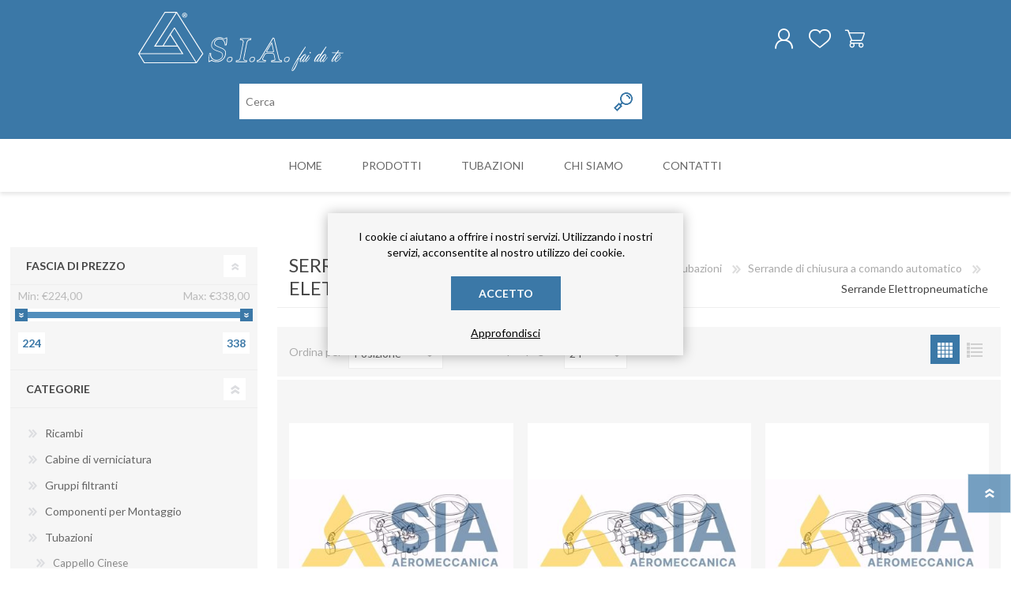

--- FILE ---
content_type: text/html; charset=utf-8
request_url: https://siaimpiantifaidate.com/it/serrande-elettropneumatiche
body_size: 89282
content:
<!DOCTYPE html>
<html lang="it" class="html-category-page">
    <head>
        <title>Impianti di aspirazione e filtrazione | Sia Impianti fai da te - Serrande Elettropneumatiche</title>
        <meta http-equiv="Content-type" content="text/html;charset=UTF-8" />
        <meta name="description" content="Impianti di aspirazione e filtrazione, di verniciatura e di insonorizzazione industriale" />
        <meta name="keywords" content="impianti di aspirazione , filtrazione, di verniciatura" />
        <meta name="generator" content="nopCommerce" />
        <meta name="viewport" content="width=device-width, initial-scale=1.0, user-scalable=0, minimum-scale=1.0, maximum-scale=1.0" />
        
        

   	    
        


        <link href="/Themes/Prisma/Content/CSS/styles.css" rel="stylesheet" type="text/css" />
<link href="/Themes/Prisma/Content/CSS/mobile.css" rel="stylesheet" type="text/css" />
<link href="/Themes/Prisma/Content/CSS/480.css" rel="stylesheet" type="text/css" />
<link href="/Themes/Prisma/Content/CSS/768.css" rel="stylesheet" type="text/css" />
<link href="/Themes/Prisma/Content/CSS/1024.css" rel="stylesheet" type="text/css" />
<link href="/Themes/Prisma/Content/CSS/1280.css" rel="stylesheet" type="text/css" />
<link href="/Plugins/SevenSpikes.Core/Styles/perfect-scrollbar.min.css" rel="stylesheet" type="text/css" />
<link href="/Plugins/SevenSpikes.Nop.Plugins.AjaxFilters/Themes/Prisma/Content/AjaxFilters.css" rel="stylesheet" type="text/css" />
<link href="/Plugins/SevenSpikes.Nop.Plugins.MegaMenu/Themes/Prisma/Content/MegaMenu.css" rel="stylesheet" type="text/css" />
<link href="/Plugins/SevenSpikes.Nop.Plugins.AjaxCart/Themes/Prisma/Content/ajaxCart.css" rel="stylesheet" type="text/css" />
<link href="/Plugins/SevenSpikes.Nop.Plugins.ProductRibbons/Styles/Ribbons.common.css" rel="stylesheet" type="text/css" />
<link href="/Plugins/SevenSpikes.Nop.Plugins.ProductRibbons/Themes/Prisma/Content/Ribbons.css" rel="stylesheet" type="text/css" />
<link href="/Themes/Prisma/Content/css/theme.custom-1.css?v=5" rel="stylesheet" type="text/css" />

        <script src="/lib/jquery/jquery-3.3.1.min.js"></script>
<script src="/Plugins/SevenSpikes.Core/Scripts/iOS-12-array-reverse-fix.min.js"></script>

        
        
        
        <link rel="apple-touch-icon" sizes="180x180" href="/Themes/Prisma/Content/img/favicon/apple-touch-icon.png">
<link rel="icon" type="image/png" sizes="32x32" href="/Themes/Prisma/Content/img/favicon/favicon-32x32.png">
<link rel="manifest" href="/Themes/Prisma/Content/img/favicon/site.webmanifest">
<link rel="mask-icon" href="/Themes/Prisma/Content/img/favicon/safari-pinned-tab.svg" color="#5bbad5">
<meta name="msapplication-TileColor" content="#da532c">
<meta name="theme-color" content="#ffffff">
        
        <link href="https://fonts.googleapis.com/css?family=Lato:300,300i,400,400i,700" rel="stylesheet"> 
        <!--Powered by nopCommerce - https://www.nopCommerce.com-->
    </head>
    <body class="category-page-body item-type-1">
        




<div class="ajax-loading-block-window" style="display: none">
</div>
<div id="dialog-notifications-success" title="Notifica" style="display:none;">
</div>
<div id="dialog-notifications-error" title="Errore" style="display:none;">
</div>
<div id="dialog-notifications-warning" title="Avviso" style="display:none;">
</div>
<div id="bar-notification" class="bar-notification">
    <span class="close" title="Chiudi">&nbsp;</span>
</div>



<!--[if lte IE 7]>
    <div style="clear:both;height:59px;text-align:center;position:relative;">
        <a href="http://www.microsoft.com/windows/internet-explorer/default.aspx" target="_blank">
            <img src="/Themes/Prisma/Content/img/ie_warning.jpg" height="42" width="820" alt="You are using an outdated browser. For a faster, safer browsing experience, upgrade for free today." />
        </a>
    </div>
<![endif]-->



<div class="master-wrapper-page">
    <div class="master-header-wrapper-parent">
        <div class="master-header-wrapper">
    	
            <div class="header-wrapper">
    		
<div class="header">
    
    <div class="header-logo">
        


<a href="/it" class="logo">
        <img title="" alt="Sia Impianti Fai Da Te" src="/Themes/Prisma/Content/img/logo.svg">
</a>
    </div>
    <div class="header-links-wrapper">
        <div class="header-selectors-wrapper">
            <div class="tax-display-type-selector">
    <select id="customerTaxType" name="customerTaxType" onchange="setLocation(this.value);"><option selected="selected" value="https://siaimpiantifaidate.com/it/changetaxtype/0?returnurl=%2Fit%2Fserrande-elettropneumatiche">Visualizza prezzi IVA inclusa</option>
<option value="https://siaimpiantifaidate.com/it/changetaxtype/10?returnurl=%2Fit%2Fserrande-elettropneumatiche">Visualizza prezzi IVA esclusa</option>
</select>
</div>
                <div class="currency-selector">
            <select id="customerCurrency" name="customerCurrency" onchange="setLocation(this.value);" aria-label="Scegli la valuta"><option value="https://siaimpiantifaidate.com/it/changecurrency/1?returnurl=%2Fit%2Fserrande-elettropneumatiche">US Dollar</option>
<option selected="selected" value="https://siaimpiantifaidate.com/it/changecurrency/6?returnurl=%2Fit%2Fserrande-elettropneumatiche">Euro</option>
</select>
    </div>

                <div class="language-selector">
            <ul class="language-list">
                    <li>
                        <a href="https://siaimpiantifaidate.com/it/changelanguage/4?returnurl=%2Fit%2Fserrande-elettropneumatiche" title="Italiano">
                            <img title='Italiano' alt='Italiano'  class=selected
                                 src="/images/flags/it.png "/>
                        </a>
                    </li>
                    <li>
                        <a href="https://siaimpiantifaidate.com/it/changelanguage/2?returnurl=%2Fit%2Fserrande-elettropneumatiche" title="English">
                            <img title='English' alt='English' 
                                 src="/images/flags/us.png "/>
                        </a>
                    </li>
            </ul>
    </div>

            
        </div>
        <div class="header-links">
    <ul>
        
            <li><a href="/it/register" class="ico-register">Registrati</a></li>
            <li><a href="/it/login" class="ico-login">Accesso</a></li>
                            <li>
                <a href="/it/wishlist" class="ico-wishlist">
                    <span class="wishlist-label">Lista dei desideri</span>
                    <span class="wishlist-qty">0</span>
                </a>
            </li>
                    <li id="topcartlink">
                <a href="/it/cart" class="ico-cart">
                    <span class="cart-label">Carrello</span>
                    <span class="cart-qty">0</span>
                </a>
            </li>
        
    </ul>
            
</div>

        <div id="flyout-cart" class="flyout-cart" data-removeItemFromCartUrl="/PrismaTheme/RemoveItemFromCart" data-flyoutCartUrl="/PrismaTheme/FlyoutShoppingCart">
    <span class="cart-qty">0</span>
    <div class="mini-shopping-cart">
        <div class="count">
Non ci sono articoli nel tuo carrello        </div>
    </div>
</div>

    </div>
    <div class="search-box store-search-box">
            <form method="get" id="small-search-box-form" action="/it/search">
    <input type="text" class="search-box-text" id="small-searchterms" autocomplete="off" name="q" placeholder="Cerca" aria-label="Cerca nel negozio" />
    
    <input type="submit" class="button-1 search-box-button" value="Cerca"/>
        
            
    
</form>
    </div>
</div>
                
                <div class="responsive-nav-wrapper-parent">
                    <div class="responsive-nav-wrapper">
                        <div class="menu-title">
                            <span>Menu</span>
                        </div>
                        <div class="search-wrap">
                            <span>Cerca</span>
                        </div>
                        <div class="personal-button" id="header-links-opener">
                            <span>Personal menu</span>
                        </div>
                        <div class="wishlist-button">
                            <a href="/it/wishlist" class="ico-wishlist">
                                <span class="wishlist-label">Lista dei desideri</span>
                                <span class="wishlist-qty">0</span>
                            </a>
                        </div>
                        <div class="shopping-cart-link">
                            <a href="/it/cart">Carrello</a>
                            <span class="cart-qty">0</span>
                        </div>
                    </div>
                </div>
            </div>
        </div>
        <div class="overlayOffCanvas"></div>
        <div class="header-menu">
            <div class="navigation-wrapper">
                <div class="close-menu">
                    <span>Close</span>
                </div>
            </div>
            



    <ul class="mega-menu"
        data-isRtlEnabled="false"
        data-enableClickForDropDown="false">



<li class=" ">

    <a href="/it" class="" title="Home" ><span> Home</span></a>

</li>




<li class="has-sublist with-dropdown-in-grid">
        <span class="with-subcategories single-item-categories labelfornextplusbutton">Prodotti</span>

        <div class="dropdown categories fullWidth boxes-5">
            <div class="row-wrapper">
                <div class="row"><div class="box">
                <div class="picture-title-wrap">
                    <div class="title">
                        <a href="/it/ricambi-filtri-cabine-verniciatura-aspirazione" title="Ricambi"><span>Ricambi</span></a>
                    </div>
                    <div class="picture">
                        <a href="/it/ricambi-filtri-cabine-verniciatura-aspirazione" title="Visualizza i prodotti della categoria Ricambi">
                            <img class="lazy" alt="Immagine per la categoria Ricambi" src="[data-uri]" data-original="https://www.siaimpiantifaidate.com/images/thumbs/0001870_ricambi_290.png" />
                        </a>
                    </div>
                </div>
                <ul class="subcategories">

                </ul>
                </div><div class="box">
                <div class="picture-title-wrap">
                    <div class="title">
                        <a href="/it/cabina-verniciatura-secco-aspirazione" title="Cabine di verniciatura"><span>Cabine di verniciatura</span></a>
                    </div>
                    <div class="picture">
                        <a href="/it/cabina-verniciatura-secco-aspirazione" title="Visualizza i prodotti della categoria Cabine di verniciatura">
                            <img class="lazy" alt="Immagine per la categoria Cabine di verniciatura" src="[data-uri]" data-original="https://www.siaimpiantifaidate.com/images/thumbs/0000834_cabine-di-verniciatura_290.jpeg" />
                        </a>
                    </div>
                </div>
                <ul class="subcategories">

                </ul>
                </div><div class="box">
                <div class="picture-title-wrap">
                    <div class="title">
                        <a href="/it/filtri-filtri-a-maniche-filtro-per-aspirazione-filtro-per-legno-aspiratore" title="Gruppi filtranti"><span>Gruppi filtranti</span></a>
                    </div>
                    <div class="picture">
                        <a href="/it/filtri-filtri-a-maniche-filtro-per-aspirazione-filtro-per-legno-aspiratore" title="Visualizza i prodotti della categoria Gruppi filtranti">
                            <img class="lazy" alt="Immagine per la categoria Gruppi filtranti" src="[data-uri]" data-original="https://www.siaimpiantifaidate.com/images/thumbs/0000833_gruppi-filtranti_290.jpeg" />
                        </a>
                    </div>
                </div>
                <ul class="subcategories">

                </ul>
                </div><div class="box">
                <div class="picture-title-wrap">
                    <div class="title">
                        <a href="/it/fissaggio" title="Componenti per  Montaggio"><span>Componenti per  Montaggio</span></a>
                    </div>
                    <div class="picture">
                        <a href="/it/fissaggio" title="Visualizza i prodotti della categoria Componenti per  Montaggio">
                            <img class="lazy" alt="Immagine per la categoria Componenti per  Montaggio" src="[data-uri]" data-original="https://www.siaimpiantifaidate.com/images/thumbs/0000835_componenti-per-montaggio_290.jpeg" />
                        </a>
                    </div>
                </div>
                <ul class="subcategories">

                </ul>
                </div><div class="box">
                <div class="picture-title-wrap">
                    <div class="title">
                        <a href="/it/componenti-2" title="Tubazioni"><span>Tubazioni</span></a>
                    </div>
                    <div class="picture">
                        <a href="/it/componenti-2" title="Visualizza i prodotti della categoria Tubazioni">
                            <img class="lazy" alt="Immagine per la categoria Tubazioni" src="[data-uri]" data-original="https://www.siaimpiantifaidate.com/images/thumbs/0000831_tubazioni_290.jpeg" />
                        </a>
                    </div>
                </div>
                <ul class="subcategories">

                </ul>
                </div></div><div class="row"><div class="box">
                <div class="picture-title-wrap">
                    <div class="title">
                        <a href="/it/banchi-aspiranti" title="Banchi aspiranti"><span>Banchi aspiranti</span></a>
                    </div>
                    <div class="picture">
                        <a href="/it/banchi-aspiranti" title="Visualizza i prodotti della categoria Banchi aspiranti">
                            <img class="lazy" alt="Immagine per la categoria Banchi aspiranti" src="[data-uri]" data-original="https://www.siaimpiantifaidate.com/images/thumbs/0000814_banchi-aspiranti_290.jpeg" />
                        </a>
                    </div>
                </div>
                <ul class="subcategories">

                </ul>
                </div><div class="empty-box"></div><div class="empty-box"></div><div class="empty-box"></div><div class="empty-box"></div></div>
            </div>

        </div>
</li>


<li class="has-sublist">

    <a class="with-subcategories" href="/it/componenti-2"><span>Tubazioni</span></a>

    <div class="plus-button"></div>
    <div class="sublist-wrap">
        <div class="navigation-wrapper">
            <div class="close-menu">
                <span>Close</span>
            </div>
            <div class="back-button">
                <span>Indietro</span>
            </div>
        </div>
        <ul class="sublist">
            
        <li>
            <a class="lastLevelCategory" href="/it/cappello-cinese" title="Cappello Cinese"><span>Cappello Cinese</span></a>
        </li>
        <li class="has-sublist">
            <a href="/it/collari-monocollari-cravatte-giunzioni-fascette" title="Collari e monocollari" class="with-subcategories"><span>Collari e monocollari</span></a>
            <div class="plus-button"></div>
            <div class="sublist-wrap">
                <div class="navigation-wrapper">
                    <div class="close-menu">
                        <span>Close</span>
                    </div>
                    <div class="back-button">
                        <span>Indietro</span>
                    </div>
                </div>
                <ul class="sublist">
                    
        <li>
            <a class="lastLevelCategory" href="/it/collari-semplici" title="Collari  in lamiera zincata"><span>Collari  in lamiera zincata</span></a>
        </li>
        <li>
            <a class="lastLevelCategory" href="/it/monocollari-di-giunzione-in-ferro" title="Monocollari di giunzione in lamiera zincata"><span>Monocollari di giunzione in lamiera zincata</span></a>
        </li>


                </ul>
            </div>
        </li>
        <li class="has-sublist">
            <a href="/it/collettori" title="Collettori" class="with-subcategories"><span>Collettori</span></a>
            <div class="plus-button"></div>
            <div class="sublist-wrap">
                <div class="navigation-wrapper">
                    <div class="close-menu">
                        <span>Close</span>
                    </div>
                    <div class="back-button">
                        <span>Indietro</span>
                    </div>
                </div>
                <ul class="sublist">
                    
        <li>
            <a class="lastLevelCategory" href="/it/collettori-a-4-vie" title="Collettori a 4 uscite"><span>Collettori a 4 uscite</span></a>
        </li>
        <li>
            <a class="lastLevelCategory" href="/it/collettori-a-5-vie" title="Collettori a 5 uscite"><span>Collettori a 5 uscite</span></a>
        </li>
        <li>
            <a class="lastLevelCategory" href="/it/collettori-a-6-vie" title="collettori a 6 uscite"><span>collettori a 6 uscite</span></a>
        </li>


                </ul>
            </div>
        </li>
        <li>
            <a class="lastLevelCategory" href="/it/coni-riduzione-zincati-risvoltati" title="Coni di riduzione"><span>Coni di riduzione</span></a>
        </li>
        <li class="has-sublist">
            <a href="/it/curve-risvoltate-zincate-45-90-complementari" title="Curve" class="with-subcategories"><span>Curve</span></a>
            <div class="plus-button"></div>
            <div class="sublist-wrap">
                <div class="navigation-wrapper">
                    <div class="close-menu">
                        <span>Close</span>
                    </div>
                    <div class="back-button">
                        <span>Indietro</span>
                    </div>
                </div>
                <ul class="sublist">
                    
        <li>
            <a class="lastLevelCategory" href="/it/curve-45-" title="curve 45 &#xB0;"><span>curve 45 &#xB0;</span></a>
        </li>
        <li>
            <a class="lastLevelCategory" href="/it/curve-60" title="curve 60&#xB0;"><span>curve 60&#xB0;</span></a>
        </li>
        <li>
            <a class="lastLevelCategory" href="/it/curve-complementari-su-deviazioni-75" title="Curve 75&#xB0; complementari su deviazioni"><span>Curve 75&#xB0; complementari su deviazioni</span></a>
        </li>
        <li>
            <a class="lastLevelCategory" href="/it/curve-90" title="curve 90&#xB0;"><span>curve 90&#xB0;</span></a>
        </li>


                </ul>
            </div>
        </li>
        <li class="has-sublist">
            <a href="/it/deviazioni-zincate-risvoltate-by-pass-2-vie-3vie" title="Deviazioni" class="with-subcategories"><span>Deviazioni</span></a>
            <div class="plus-button"></div>
            <div class="sublist-wrap">
                <div class="navigation-wrapper">
                    <div class="close-menu">
                        <span>Close</span>
                    </div>
                    <div class="back-button">
                        <span>Indietro</span>
                    </div>
                </div>
                <ul class="sublist">
                    
        <li>
            <a class="lastLevelCategory" href="/it/deviazioni-a-2-uscite" title="Deviazioni a 2 Uscite"><span>Deviazioni a 2 Uscite</span></a>
        </li>
        <li>
            <a class="lastLevelCategory" href="/it/deviazioni-a-3-uscite" title="Deviazioni a 3 uscite"><span>Deviazioni a 3 uscite</span></a>
        </li>


                </ul>
            </div>
        </li>
        <li>
            <a class="lastLevelCategory" href="/it/giunto-antivibrante" title="Giunto Antivibrante"><span>Giunto Antivibrante</span></a>
        </li>
        <li>
            <a class="lastLevelCategory" href="/it/raddrizzatore-di-flusso-2" title="Raddrizzatore di flusso"><span>Raddrizzatore di flusso</span></a>
        </li>
        <li class="has-sublist">
            <a href="/it/serrande-di-esclusione-a-comando-automatico" title="Serrande di chiusura a comando automatico" class="with-subcategories"><span>Serrande di chiusura a comando automatico</span></a>
            <div class="plus-button"></div>
            <div class="sublist-wrap">
                <div class="navigation-wrapper">
                    <div class="close-menu">
                        <span>Close</span>
                    </div>
                    <div class="back-button">
                        <span>Indietro</span>
                    </div>
                </div>
                <ul class="sublist">
                    
        <li>
            <a class="lastLevelCategory" href="/it/serrande-elettropneumatiche" title="Serrande Elettropneumatiche"><span>Serrande Elettropneumatiche</span></a>
        </li>
        <li>
            <a class="lastLevelCategory" href="/it/serrande-pneumatiche" title="Serrande Pneumatiche"><span>Serrande Pneumatiche</span></a>
        </li>


                </ul>
            </div>
        </li>
        <li class="has-sublist">
            <a href="/it/serrande-catena-contrappeso-farfalla-ghigliottina" title="Serrande di chiusura a comando Manuale" class="with-subcategories"><span>Serrande di chiusura a comando Manuale</span></a>
            <div class="plus-button"></div>
            <div class="sublist-wrap">
                <div class="navigation-wrapper">
                    <div class="close-menu">
                        <span>Close</span>
                    </div>
                    <div class="back-button">
                        <span>Indietro</span>
                    </div>
                </div>
                <ul class="sublist">
                    
        <li>
            <a class="lastLevelCategory" href="/it/serranda-a-catena-2" title="Serranda a Catena"><span>Serranda a Catena</span></a>
        </li>
        <li>
            <a class="lastLevelCategory" href="/it/serranda-a-ghigliottina-2" title="Serranda a Ghigliottina"><span>Serranda a Ghigliottina</span></a>
        </li>
        <li>
            <a class="lastLevelCategory" href="/it/serranda-a-farfalla-2" title="Serranda a Farfalla"><span>Serranda a Farfalla</span></a>
        </li>


                </ul>
            </div>
        </li>
        <li>
            <a class="lastLevelCategory" href="/it/spia-prelievi" title="Spia Prelievi"><span>Spia Prelievi</span></a>
        </li>
        <li>
            <a class="lastLevelCategory" href="/it/aca-cappello-zincato-risvoltato" title="Terminale  ACA"><span>Terminale  ACA</span></a>
        </li>
        <li>
            <a class="lastLevelCategory" href="/it/terminali-finalitubirete" title="Terminale con rete"><span>Terminale con rete</span></a>
        </li>
        <li>
            <a class="lastLevelCategory" href="/it/tubi-lamiera-zincata-calandrati" title="Tubi in lamiera zincata"><span>Tubi in lamiera zincata</span></a>
        </li>
        <li>
            <a class="lastLevelCategory" href="/it/tubi-flessibile-trasparente-poliuretano-per-aspirazione-100-120-150" title="Tubo flessibile"><span>Tubo flessibile</span></a>
        </li>
        <li>
            <a class="lastLevelCategory" href="/it/virole" title="Virole"><span>Virole</span></a>
        </li>

        </ul>
    </div>

</li>




<li class=" ">

    <a href="/it/aboutus" class="" title="Chi siamo" ><span> Chi siamo</span></a>

</li>




<li class=" ">

    <a href="/it/contactus" class="" title="Contatti" ><span> Contatti</span></a>

</li>


        
    </ul>
    <div class="menu-title"><span>Menu</span></div>
    <ul class="mega-menu-responsive">



<li class=" ">

    <a href="/it" class="" title="Home" ><span> Home</span></a>

</li>




<li class="has-sublist">

    <span class="with-subcategories single-item-categories labelfornextplusbutton">Prodotti</span>

    <div class="plus-button"></div>
    <div class="sublist-wrap">
        <div class="navigation-wrapper">
            <div class="close-menu">
                <span>Close</span>
            </div>
            <div class="back-button">
                <span>Indietro</span>
            </div>
        </div>
        <ul class="sublist">
            
        <li>
            <a class="lastLevelCategory" href="/it/ricambi-filtri-cabine-verniciatura-aspirazione" title="Ricambi"><span>Ricambi</span></a>
        </li>
        <li>
            <a class="lastLevelCategory" href="/it/cabina-verniciatura-secco-aspirazione" title="Cabine di verniciatura"><span>Cabine di verniciatura</span></a>
        </li>
        <li>
            <a class="lastLevelCategory" href="/it/filtri-filtri-a-maniche-filtro-per-aspirazione-filtro-per-legno-aspiratore" title="Gruppi filtranti"><span>Gruppi filtranti</span></a>
        </li>
        <li>
            <a class="lastLevelCategory" href="/it/fissaggio" title="Componenti per  Montaggio"><span>Componenti per  Montaggio</span></a>
        </li>
        <li>
            <a class="lastLevelCategory" href="/it/componenti-2" title="Tubazioni"><span>Tubazioni</span></a>
        </li>
        <li>
            <a class="lastLevelCategory" href="/it/banchi-aspiranti" title="Banchi aspiranti"><span>Banchi aspiranti</span></a>
        </li>

        </ul>
    </div>

</li>




<li class="has-sublist">

    <a class="with-subcategories" href="/it/componenti-2"><span>Tubazioni</span></a>

    <div class="plus-button"></div>
    <div class="sublist-wrap">
        <div class="navigation-wrapper">
            <div class="close-menu">
                <span>Close</span>
            </div>
            <div class="back-button">
                <span>Indietro</span>
            </div>
        </div>
        <ul class="sublist">
            
        <li>
            <a class="lastLevelCategory" href="/it/cappello-cinese" title="Cappello Cinese"><span>Cappello Cinese</span></a>
        </li>
        <li class="has-sublist">
            <a href="/it/collari-monocollari-cravatte-giunzioni-fascette" title="Collari e monocollari" class="with-subcategories"><span>Collari e monocollari</span></a>
            <div class="plus-button"></div>
            <div class="sublist-wrap">
                <div class="navigation-wrapper">
                    <div class="close-menu">
                        <span>Close</span>
                    </div>
                    <div class="back-button">
                        <span>Indietro</span>
                    </div>
                </div>
                <ul class="sublist">
                    
        <li>
            <a class="lastLevelCategory" href="/it/collari-semplici" title="Collari  in lamiera zincata"><span>Collari  in lamiera zincata</span></a>
        </li>
        <li>
            <a class="lastLevelCategory" href="/it/monocollari-di-giunzione-in-ferro" title="Monocollari di giunzione in lamiera zincata"><span>Monocollari di giunzione in lamiera zincata</span></a>
        </li>


                </ul>
            </div>
        </li>
        <li class="has-sublist">
            <a href="/it/collettori" title="Collettori" class="with-subcategories"><span>Collettori</span></a>
            <div class="plus-button"></div>
            <div class="sublist-wrap">
                <div class="navigation-wrapper">
                    <div class="close-menu">
                        <span>Close</span>
                    </div>
                    <div class="back-button">
                        <span>Indietro</span>
                    </div>
                </div>
                <ul class="sublist">
                    
        <li>
            <a class="lastLevelCategory" href="/it/collettori-a-4-vie" title="Collettori a 4 uscite"><span>Collettori a 4 uscite</span></a>
        </li>
        <li>
            <a class="lastLevelCategory" href="/it/collettori-a-5-vie" title="Collettori a 5 uscite"><span>Collettori a 5 uscite</span></a>
        </li>
        <li>
            <a class="lastLevelCategory" href="/it/collettori-a-6-vie" title="collettori a 6 uscite"><span>collettori a 6 uscite</span></a>
        </li>


                </ul>
            </div>
        </li>
        <li>
            <a class="lastLevelCategory" href="/it/coni-riduzione-zincati-risvoltati" title="Coni di riduzione"><span>Coni di riduzione</span></a>
        </li>
        <li class="has-sublist">
            <a href="/it/curve-risvoltate-zincate-45-90-complementari" title="Curve" class="with-subcategories"><span>Curve</span></a>
            <div class="plus-button"></div>
            <div class="sublist-wrap">
                <div class="navigation-wrapper">
                    <div class="close-menu">
                        <span>Close</span>
                    </div>
                    <div class="back-button">
                        <span>Indietro</span>
                    </div>
                </div>
                <ul class="sublist">
                    
        <li>
            <a class="lastLevelCategory" href="/it/curve-45-" title="curve 45 &#xB0;"><span>curve 45 &#xB0;</span></a>
        </li>
        <li>
            <a class="lastLevelCategory" href="/it/curve-60" title="curve 60&#xB0;"><span>curve 60&#xB0;</span></a>
        </li>
        <li>
            <a class="lastLevelCategory" href="/it/curve-complementari-su-deviazioni-75" title="Curve 75&#xB0; complementari su deviazioni"><span>Curve 75&#xB0; complementari su deviazioni</span></a>
        </li>
        <li>
            <a class="lastLevelCategory" href="/it/curve-90" title="curve 90&#xB0;"><span>curve 90&#xB0;</span></a>
        </li>


                </ul>
            </div>
        </li>
        <li class="has-sublist">
            <a href="/it/deviazioni-zincate-risvoltate-by-pass-2-vie-3vie" title="Deviazioni" class="with-subcategories"><span>Deviazioni</span></a>
            <div class="plus-button"></div>
            <div class="sublist-wrap">
                <div class="navigation-wrapper">
                    <div class="close-menu">
                        <span>Close</span>
                    </div>
                    <div class="back-button">
                        <span>Indietro</span>
                    </div>
                </div>
                <ul class="sublist">
                    
        <li>
            <a class="lastLevelCategory" href="/it/deviazioni-a-2-uscite" title="Deviazioni a 2 Uscite"><span>Deviazioni a 2 Uscite</span></a>
        </li>
        <li>
            <a class="lastLevelCategory" href="/it/deviazioni-a-3-uscite" title="Deviazioni a 3 uscite"><span>Deviazioni a 3 uscite</span></a>
        </li>


                </ul>
            </div>
        </li>
        <li>
            <a class="lastLevelCategory" href="/it/giunto-antivibrante" title="Giunto Antivibrante"><span>Giunto Antivibrante</span></a>
        </li>
        <li>
            <a class="lastLevelCategory" href="/it/raddrizzatore-di-flusso-2" title="Raddrizzatore di flusso"><span>Raddrizzatore di flusso</span></a>
        </li>
        <li class="has-sublist">
            <a href="/it/serrande-di-esclusione-a-comando-automatico" title="Serrande di chiusura a comando automatico" class="with-subcategories"><span>Serrande di chiusura a comando automatico</span></a>
            <div class="plus-button"></div>
            <div class="sublist-wrap">
                <div class="navigation-wrapper">
                    <div class="close-menu">
                        <span>Close</span>
                    </div>
                    <div class="back-button">
                        <span>Indietro</span>
                    </div>
                </div>
                <ul class="sublist">
                    
        <li>
            <a class="lastLevelCategory" href="/it/serrande-elettropneumatiche" title="Serrande Elettropneumatiche"><span>Serrande Elettropneumatiche</span></a>
        </li>
        <li>
            <a class="lastLevelCategory" href="/it/serrande-pneumatiche" title="Serrande Pneumatiche"><span>Serrande Pneumatiche</span></a>
        </li>


                </ul>
            </div>
        </li>
        <li class="has-sublist">
            <a href="/it/serrande-catena-contrappeso-farfalla-ghigliottina" title="Serrande di chiusura a comando Manuale" class="with-subcategories"><span>Serrande di chiusura a comando Manuale</span></a>
            <div class="plus-button"></div>
            <div class="sublist-wrap">
                <div class="navigation-wrapper">
                    <div class="close-menu">
                        <span>Close</span>
                    </div>
                    <div class="back-button">
                        <span>Indietro</span>
                    </div>
                </div>
                <ul class="sublist">
                    
        <li>
            <a class="lastLevelCategory" href="/it/serranda-a-catena-2" title="Serranda a Catena"><span>Serranda a Catena</span></a>
        </li>
        <li>
            <a class="lastLevelCategory" href="/it/serranda-a-ghigliottina-2" title="Serranda a Ghigliottina"><span>Serranda a Ghigliottina</span></a>
        </li>
        <li>
            <a class="lastLevelCategory" href="/it/serranda-a-farfalla-2" title="Serranda a Farfalla"><span>Serranda a Farfalla</span></a>
        </li>


                </ul>
            </div>
        </li>
        <li>
            <a class="lastLevelCategory" href="/it/spia-prelievi" title="Spia Prelievi"><span>Spia Prelievi</span></a>
        </li>
        <li>
            <a class="lastLevelCategory" href="/it/aca-cappello-zincato-risvoltato" title="Terminale  ACA"><span>Terminale  ACA</span></a>
        </li>
        <li>
            <a class="lastLevelCategory" href="/it/terminali-finalitubirete" title="Terminale con rete"><span>Terminale con rete</span></a>
        </li>
        <li>
            <a class="lastLevelCategory" href="/it/tubi-lamiera-zincata-calandrati" title="Tubi in lamiera zincata"><span>Tubi in lamiera zincata</span></a>
        </li>
        <li>
            <a class="lastLevelCategory" href="/it/tubi-flessibile-trasparente-poliuretano-per-aspirazione-100-120-150" title="Tubo flessibile"><span>Tubo flessibile</span></a>
        </li>
        <li>
            <a class="lastLevelCategory" href="/it/virole" title="Virole"><span>Virole</span></a>
        </li>

        </ul>
    </div>

</li>




<li class=" ">

    <a href="/it/aboutus" class="" title="Chi siamo" ><span> Chi siamo</span></a>

</li>




<li class=" ">

    <a href="/it/contactus" class="" title="Contatti" ><span> Contatti</span></a>

</li>


        
    </ul>
        </div>
    </div>
    <div class="master-wrapper-content">
        




<div class="ajaxCartInfo" data-getAjaxCartButtonUrl="/NopAjaxCart/GetAjaxCartButtonsAjax"
     data-productPageAddToCartButtonSelector=".add-to-cart-button"
     data-productBoxAddToCartButtonSelector=".product-box-add-to-cart-button"
     data-productBoxProductItemElementSelector=".product-item"
     data-enableOnProductPage="True"
     data-enableOnCatalogPages="True"
     data-miniShoppingCartQuatityFormattingResource="0"
     data-miniWishlistQuatityFormattingResource="0"
     data-addToWishlistButtonSelector=".add-to-wishlist-button">
</div>

<input id="addProductVariantToCartUrl" name="addProductVariantToCartUrl" type="hidden" value="/it/AddProductFromProductDetailsPageToCartAjax" />
<input id="addProductToCartUrl" name="addProductToCartUrl" type="hidden" value="/it/AddProductToCartAjax" />
<input id="miniShoppingCartUrl" name="miniShoppingCartUrl" type="hidden" value="/it/MiniShoppingCart" />
<input id="flyoutShoppingCartUrl" name="flyoutShoppingCartUrl" type="hidden" value="/it/NopAjaxCartFlyoutShoppingCart" />
<input id="checkProductAttributesUrl" name="checkProductAttributesUrl" type="hidden" value="/it/CheckIfProductOrItsAssociatedProductsHasAttributes" />
<input id="getMiniProductDetailsViewUrl" name="getMiniProductDetailsViewUrl" type="hidden" value="/it/GetMiniProductDetailsView" />
<input id="flyoutShoppingCartPanelSelector" name="flyoutShoppingCartPanelSelector" type="hidden" value="#flyout-cart" />
<input id="shoppingCartMenuLinkSelector" name="shoppingCartMenuLinkSelector" type="hidden" value=".cart-qty" />
<input id="wishlistMenuLinkSelector" name="wishlistMenuLinkSelector" type="hidden" value="span.wishlist-qty" />






<div id="product-ribbon-info" data-productid="0"
     data-productboxselector=".product-item, .item-holder"
     data-productboxpicturecontainerselector=".picture, .item-picture"
     data-productpagepicturesparentcontainerselector=".product-essential"
     data-productpagebugpicturecontainerselector=".picture"
     data-retrieveproductribbonsurl="/it/RetrieveProductRibbons">
</div>
        
        <div class="master-column-wrapper">
            


    <div class="center-2 three-per-row">
    
         
<div class="page category-page">
    <div class="page-title">
        <h1>Serrande Elettropneumatiche</h1>
        <div class="breadcrumb">
            <ul itemscope itemtype="http://schema.org/BreadcrumbList">
                <li>
                    <a href="/it" title="Home">Home</a>
                    <span class="delimiter">/</span>
                </li>
                                    <li itemprop="itemListElement" itemscope itemtype="http://schema.org/ListItem">
                            <a href="/it/componenti-2" title="Tubazioni" itemprop="item">
                                <span itemprop="name">Tubazioni</span>
                            </a>
                            <span class="delimiter">/</span>
                        <meta itemprop="position" content="1" />
                    </li>
                    <li itemprop="itemListElement" itemscope itemtype="http://schema.org/ListItem">
                            <a href="/it/serrande-di-esclusione-a-comando-automatico" title="Serrande di chiusura a comando automatico" itemprop="item">
                                <span itemprop="name">Serrande di chiusura a comando automatico</span>
                            </a>
                            <span class="delimiter">/</span>
                        <meta itemprop="position" content="2" />
                    </li>
                    <li itemprop="itemListElement" itemscope itemtype="http://schema.org/ListItem">
                            <strong class="current-item" itemprop="name">Serrande Elettropneumatiche</strong>
                            <span itemprop="item" itemscope itemtype="http://schema.org/Thing">
                                <link itemprop="url" href="/it/serrande-elettropneumatiche" />
                            </span>
                        <meta itemprop="position" content="3" />
                    </li>
            </ul>
        </div>
    </div>
    <div class="page-body">
        
        
        
        
<div class="product-selectors">
        <div class="product-viewmode">
            <span>Vedi come</span>
                <a class="viewmode-icon grid selected" href="https://siaimpiantifaidate.com/it/serrande-elettropneumatiche?viewmode=grid" title="Griglia">Griglia</a>
                <a class="viewmode-icon list " href="https://siaimpiantifaidate.com/it/serrande-elettropneumatiche?viewmode=list" title="Lista">Lista</a>
        </div>
            <div class="product-sorting">
            <span>Ordina per</span>
            <select aria-label="Seleziona l&#x27;ordinamento del prodotto" id="products-orderby" name="products-orderby" onchange="setLocation(this.value);"><option selected="selected" value="https://siaimpiantifaidate.com/it/serrande-elettropneumatiche?orderby=0">Posizione</option>
<option value="https://siaimpiantifaidate.com/it/serrande-elettropneumatiche?orderby=5">Nome: dalla A alla Z</option>
<option value="https://siaimpiantifaidate.com/it/serrande-elettropneumatiche?orderby=6">Nome: dalla Z alla A</option>
<option value="https://siaimpiantifaidate.com/it/serrande-elettropneumatiche?orderby=10">Prezzo: crescente</option>
<option value="https://siaimpiantifaidate.com/it/serrande-elettropneumatiche?orderby=11">Prezzo: decrescente</option>
<option value="https://siaimpiantifaidate.com/it/serrande-elettropneumatiche?orderby=15">Creato il</option>
</select>
        </div>
            <div class="product-page-size">
            <span>Visualizza</span>
            <select aria-label="Seleziona il numero di prodotti per pagina" id="products-pagesize" name="products-pagesize" onchange="setLocation(this.value);"><option value="https://siaimpiantifaidate.com/it/serrande-elettropneumatiche?pagesize=12">12</option>
<option selected="selected" value="https://siaimpiantifaidate.com/it/serrande-elettropneumatiche?pagesize=24">24</option>
<option value="https://siaimpiantifaidate.com/it/serrande-elettropneumatiche?pagesize=36">36</option>
</select>
            <span>per pagina</span>
        </div>
</div>        
        <div class="product-filters">
                    </div>
        

            <div class="product-grid">
                <div class="item-grid">
                        <div class="item-box">
                            



<div class="product-item" data-productid="740">
    <div class="picture">
        <a href="/it/serranda-elettropneumatica-diametro-80-mm-24v-dc" title="Visualizza i dettagli per Serranda elettropneumatica diametro 80 mm (24V-DC)">
                <img class="picture-img" src="https://siaimpiantifaidate.com/images/thumbs/0001403_serranda-elettropneumatica-diametro-80-mm-24v-dc_360.jpeg"
                     alt="Immagine di Serranda elettropneumatica diametro 80 mm (24V-DC)" title="Visualizza i dettagli per Serranda elettropneumatica diametro 80 mm (24V-DC)" />
        </a>
    </div>
    <div class="details">
        <h2 class="product-title">
            <a href="/it/serranda-elettropneumatica-diametro-80-mm-24v-dc">Serranda elettropneumatica diametro 80 mm (24V-DC)</a>
        </h2>
                    <div class="product-rating-box" title="0 recensione(i)">
                <div class="rating">
                    <div style="width: 0%">
                    </div>
                </div>
            </div>
        <div class="description">
            SERRANDA ELETTROPNEUMATICA
ELECTROPNEUMATIC SHUTTER
TARGETTE A GUILLOTINE
A COMMANDE ELECTROPNEUMATIQUE
ELEKTROPNEUMATISCHER ABSPERRSCHIEBER
COMPUERTA ELECTRONEUMATICA
        </div>
        <div class="add-info">
            
            <div class="prices">
                <span class="price actual-price">&#x20AC;224,88 IVA inclusa</span>
                            </div>
            
            <div class="buttons-wrapper">
                    <button type="button" class="button-2 product-box-add-to-cart-button" onclick="AjaxCart.addproducttocart_catalog('/it/addproducttocart/catalog/740/1/1');return false;" >Aggiungi al carrello</button>
                <div class="buttons">
                        <button type="button" value="Aggiungi alla lista di comparazione" class="button-2 add-to-compare-list-button" onclick="AjaxCart.addproducttocomparelist('/it/compareproducts/add/740');return false;">Aggiungi alla lista di comparazione</button>
                                            <button type="button" value="Aggiungi alla wishlist" class="button-2 add-to-wishlist-button" onclick="AjaxCart.addproducttocart_catalog('/it/addproducttocart/catalog/740/2/1');return false;" >Aggiungi alla wishlist</button>
                </div>
            </div>
            
        </div>
        <div class="attribute-squares-wrapper"></div>
    </div>
</div>

                        </div>
                        <div class="item-box">
                            



<div class="product-item" data-productid="316">
    <div class="picture">
        <a href="/it/serranda-elettropneumatica-diametro-100-mm-24v-dc" title="Visualizza i dettagli per Serranda elettropneumatica diametro 100 mm (24V-DC)">
                <img class="picture-img" src="https://siaimpiantifaidate.com/images/thumbs/0000764_serranda-elettropneumatica-diametro-100-mm-24v-dc_360.jpeg"
                     alt="Immagine di Serranda elettropneumatica diametro 100 mm (24V-DC)" title="Visualizza i dettagli per Serranda elettropneumatica diametro 100 mm (24V-DC)" />
        </a>
    </div>
    <div class="details">
        <h2 class="product-title">
            <a href="/it/serranda-elettropneumatica-diametro-100-mm-24v-dc">Serranda elettropneumatica diametro 100 mm (24V-DC)</a>
        </h2>
                    <div class="product-rating-box" title="0 recensione(i)">
                <div class="rating">
                    <div style="width: 0%">
                    </div>
                </div>
            </div>
        <div class="description">
            SERRANDA ELETTROPNEUMATICA
ELECTROPNEUMATIC SHUTTER
TARGETTE A GUILLOTINE
A COMMANDE ELECTROPNEUMATIQUE
ELEKTROPNEUMATISCHER ABSPERRSCHIEBER
COMPUERTA ELECTRONEUMATICA
        </div>
        <div class="add-info">
            
            <div class="prices">
                <span class="price actual-price">&#x20AC;226,96 IVA inclusa</span>
                            </div>
            
            <div class="buttons-wrapper">
                    <button type="button" class="button-2 product-box-add-to-cart-button" onclick="AjaxCart.addproducttocart_catalog('/it/addproducttocart/catalog/316/1/1');return false;" >Aggiungi al carrello</button>
                <div class="buttons">
                        <button type="button" value="Aggiungi alla lista di comparazione" class="button-2 add-to-compare-list-button" onclick="AjaxCart.addproducttocomparelist('/it/compareproducts/add/316');return false;">Aggiungi alla lista di comparazione</button>
                                            <button type="button" value="Aggiungi alla wishlist" class="button-2 add-to-wishlist-button" onclick="AjaxCart.addproducttocart_catalog('/it/addproducttocart/catalog/316/2/1');return false;" >Aggiungi alla wishlist</button>
                </div>
            </div>
            
        </div>
        <div class="attribute-squares-wrapper"></div>
    </div>
</div>

                        </div>
                        <div class="item-box">
                            



<div class="product-item" data-productid="317">
    <div class="picture">
        <a href="/it/serranda-elettropneumatica-diametro-120-mm-24v-dc" title="Visualizza i dettagli per Serranda elettropneumatica diametro 120 mm (24V-DC)">
                <img class="picture-img" src="https://siaimpiantifaidate.com/images/thumbs/0000765_serranda-elettropneumatica-diametro-120-mm-24v-dc_360.jpeg"
                     alt="Immagine di Serranda elettropneumatica diametro 120 mm (24V-DC)" title="Visualizza i dettagli per Serranda elettropneumatica diametro 120 mm (24V-DC)" />
        </a>
    </div>
    <div class="details">
        <h2 class="product-title">
            <a href="/it/serranda-elettropneumatica-diametro-120-mm-24v-dc">Serranda elettropneumatica diametro 120 mm (24V-DC)</a>
        </h2>
                    <div class="product-rating-box" title="0 recensione(i)">
                <div class="rating">
                    <div style="width: 0%">
                    </div>
                </div>
            </div>
        <div class="description">
            SERRANDA ELETTROPNEUMATICA
ELECTROPNEUMATIC SHUTTER
TARGETTE A GUILLOTINE
A COMMANDE ELECTROPNEUMATIQUE
ELEKTROPNEUMATISCHER ABSPERRSCHIEBER
COMPUERTA ELECTRONEUMATICA
        </div>
        <div class="add-info">
            
            <div class="prices">
                <span class="price actual-price">&#x20AC;235,28 IVA inclusa</span>
                            </div>
            
            <div class="buttons-wrapper">
                    <button type="button" class="button-2 product-box-add-to-cart-button" onclick="AjaxCart.addproducttocart_catalog('/it/addproducttocart/catalog/317/1/1');return false;" >Aggiungi al carrello</button>
                <div class="buttons">
                        <button type="button" value="Aggiungi alla lista di comparazione" class="button-2 add-to-compare-list-button" onclick="AjaxCart.addproducttocomparelist('/it/compareproducts/add/317');return false;">Aggiungi alla lista di comparazione</button>
                                            <button type="button" value="Aggiungi alla wishlist" class="button-2 add-to-wishlist-button" onclick="AjaxCart.addproducttocart_catalog('/it/addproducttocart/catalog/317/2/1');return false;" >Aggiungi alla wishlist</button>
                </div>
            </div>
            
        </div>
        <div class="attribute-squares-wrapper"></div>
    </div>
</div>

                        </div>
                        <div class="item-box">
                            



<div class="product-item" data-productid="318">
    <div class="picture">
        <a href="/it/serranda-elettropneumatica-diametro-150-mm-24v-dc" title="Visualizza i dettagli per Serranda elettropneumatica diametro 150 mm (24V-DC)">
                <img class="picture-img" src="https://siaimpiantifaidate.com/images/thumbs/0000766_serranda-elettropneumatica-diametro-150-mm-24v-dc_360.jpeg"
                     alt="Immagine di Serranda elettropneumatica diametro 150 mm (24V-DC)" title="Visualizza i dettagli per Serranda elettropneumatica diametro 150 mm (24V-DC)" />
        </a>
    </div>
    <div class="details">
        <h2 class="product-title">
            <a href="/it/serranda-elettropneumatica-diametro-150-mm-24v-dc">Serranda elettropneumatica diametro 150 mm (24V-DC)</a>
        </h2>
                    <div class="product-rating-box" title="0 recensione(i)">
                <div class="rating">
                    <div style="width: 0%">
                    </div>
                </div>
            </div>
        <div class="description">
            SERRANDA ELETTROPNEUMATICA
ELECTROPNEUMATIC SHUTTER
TARGETTE A GUILLOTINE
A COMMANDE ELECTROPNEUMATIQUE
ELEKTROPNEUMATISCHER ABSPERRSCHIEBER
COMPUERTA ELECTRONEUMATICA
        </div>
        <div class="add-info">
            
            <div class="prices">
                <span class="price actual-price">&#x20AC;239,44 IVA inclusa</span>
                            </div>
            
            <div class="buttons-wrapper">
                    <button type="button" class="button-2 product-box-add-to-cart-button" onclick="AjaxCart.addproducttocart_catalog('/it/addproducttocart/catalog/318/1/1');return false;" >Aggiungi al carrello</button>
                <div class="buttons">
                        <button type="button" value="Aggiungi alla lista di comparazione" class="button-2 add-to-compare-list-button" onclick="AjaxCart.addproducttocomparelist('/it/compareproducts/add/318');return false;">Aggiungi alla lista di comparazione</button>
                                            <button type="button" value="Aggiungi alla wishlist" class="button-2 add-to-wishlist-button" onclick="AjaxCart.addproducttocart_catalog('/it/addproducttocart/catalog/318/2/1');return false;" >Aggiungi alla wishlist</button>
                </div>
            </div>
            
        </div>
        <div class="attribute-squares-wrapper"></div>
    </div>
</div>

                        </div>
                        <div class="item-box">
                            



<div class="product-item" data-productid="741">
    <div class="picture">
        <a href="/it/serranda-elettropneumatica-diametro-180-mm-24v-dc" title="Visualizza i dettagli per Serranda elettropneumatica diametro 180 mm (24V-DC)">
                <img class="picture-img" src="https://siaimpiantifaidate.com/images/thumbs/0001404_serranda-elettropneumatica-diametro-180-mm-24v-dc_360.jpeg"
                     alt="Immagine di Serranda elettropneumatica diametro 180 mm (24V-DC)" title="Visualizza i dettagli per Serranda elettropneumatica diametro 180 mm (24V-DC)" />
        </a>
    </div>
    <div class="details">
        <h2 class="product-title">
            <a href="/it/serranda-elettropneumatica-diametro-180-mm-24v-dc">Serranda elettropneumatica diametro 180 mm (24V-DC)</a>
        </h2>
                    <div class="product-rating-box" title="0 recensione(i)">
                <div class="rating">
                    <div style="width: 0%">
                    </div>
                </div>
            </div>
        <div class="description">
            SERRANDA ELETTROPNEUMATICA
ELECTROPNEUMATIC SHUTTER
TARGETTE A GUILLOTINE
A COMMANDE ELECTROPNEUMATIQUE
ELEKTROPNEUMATISCHER ABSPERRSCHIEBER
COMPUERTA ELECTRONEUMATICA
        </div>
        <div class="add-info">
            
            <div class="prices">
                <span class="price actual-price">&#x20AC;251,93 IVA inclusa</span>
                            </div>
            
            <div class="buttons-wrapper">
                    <button type="button" class="button-2 product-box-add-to-cart-button" onclick="AjaxCart.addproducttocart_catalog('/it/addproducttocart/catalog/741/1/1');return false;" >Aggiungi al carrello</button>
                <div class="buttons">
                        <button type="button" value="Aggiungi alla lista di comparazione" class="button-2 add-to-compare-list-button" onclick="AjaxCart.addproducttocomparelist('/it/compareproducts/add/741');return false;">Aggiungi alla lista di comparazione</button>
                                            <button type="button" value="Aggiungi alla wishlist" class="button-2 add-to-wishlist-button" onclick="AjaxCart.addproducttocart_catalog('/it/addproducttocart/catalog/741/2/1');return false;" >Aggiungi alla wishlist</button>
                </div>
            </div>
            
        </div>
        <div class="attribute-squares-wrapper"></div>
    </div>
</div>

                        </div>
                        <div class="item-box">
                            



<div class="product-item" data-productid="319">
    <div class="picture">
        <a href="/it/serranda-elettropneumatica-diametro-200-mm-24v-dc" title="Visualizza i dettagli per Serranda elettropneumatica diametro 200 mm (24V-DC)">
                <img class="picture-img" src="https://siaimpiantifaidate.com/images/thumbs/0000767_serranda-elettropneumatica-diametro-200-mm-24v-dc_360.jpeg"
                     alt="Immagine di Serranda elettropneumatica diametro 200 mm (24V-DC)" title="Visualizza i dettagli per Serranda elettropneumatica diametro 200 mm (24V-DC)" />
        </a>
    </div>
    <div class="details">
        <h2 class="product-title">
            <a href="/it/serranda-elettropneumatica-diametro-200-mm-24v-dc">Serranda elettropneumatica diametro 200 mm (24V-DC)</a>
        </h2>
                    <div class="product-rating-box" title="0 recensione(i)">
                <div class="rating">
                    <div style="width: 0%">
                    </div>
                </div>
            </div>
        <div class="description">
            SERRANDA ELETTROPNEUMATICA
ELECTROPNEUMATIC SHUTTER
TARGETTE A GUILLOTINE
A COMMANDE ELECTROPNEUMATIQUE
ELEKTROPNEUMATISCHER ABSPERRSCHIEBER
COMPUERTA ELECTRONEUMATICA
        </div>
        <div class="add-info">
            
            <div class="prices">
                <span class="price actual-price">&#x20AC;266,52 IVA inclusa</span>
                            </div>
            
            <div class="buttons-wrapper">
                    <button type="button" class="button-2 product-box-add-to-cart-button" onclick="AjaxCart.addproducttocart_catalog('/it/addproducttocart/catalog/319/1/1');return false;" >Aggiungi al carrello</button>
                <div class="buttons">
                        <button type="button" value="Aggiungi alla lista di comparazione" class="button-2 add-to-compare-list-button" onclick="AjaxCart.addproducttocomparelist('/it/compareproducts/add/319');return false;">Aggiungi alla lista di comparazione</button>
                                            <button type="button" value="Aggiungi alla wishlist" class="button-2 add-to-wishlist-button" onclick="AjaxCart.addproducttocart_catalog('/it/addproducttocart/catalog/319/2/1');return false;" >Aggiungi alla wishlist</button>
                </div>
            </div>
            
        </div>
        <div class="attribute-squares-wrapper"></div>
    </div>
</div>

                        </div>
                        <div class="item-box">
                            



<div class="product-item" data-productid="320">
    <div class="picture">
        <a href="/it/serranda-elettropneumatica-diametro-250-mm-24v-dc" title="Visualizza i dettagli per Serranda elettropneumatica diametro 250 mm (24V-DC)">
                <img class="picture-img" src="https://www.siaimpiantifaidate.com/images/thumbs/0000768_serranda-elettropneumatica-diametro-250-mm-24v-dc_360.jpeg"
                     alt="Immagine di Serranda elettropneumatica diametro 250 mm (24V-DC)" title="Visualizza i dettagli per Serranda elettropneumatica diametro 250 mm (24V-DC)" />
        </a>
    </div>
    <div class="details">
        <h2 class="product-title">
            <a href="/it/serranda-elettropneumatica-diametro-250-mm-24v-dc">Serranda elettropneumatica diametro 250 mm (24V-DC)</a>
        </h2>
                    <div class="product-rating-box" title="0 recensione(i)">
                <div class="rating">
                    <div style="width: 0%">
                    </div>
                </div>
            </div>
        <div class="description">
            SERRANDA ELETTROPNEUMATICA
ELECTROPNEUMATIC SHUTTER
TARGETTE A GUILLOTINE
A COMMANDE ELECTROPNEUMATIQUE
ELEKTROPNEUMATISCHER ABSPERRSCHIEBER
COMPUERTA ELECTRONEUMATICA
        </div>
        <div class="add-info">
            
            <div class="prices">
                <span class="price actual-price">&#x20AC;303,99 IVA inclusa</span>
                            </div>
            
            <div class="buttons-wrapper">
                    <button type="button" class="button-2 product-box-add-to-cart-button" onclick="AjaxCart.addproducttocart_catalog('/it/addproducttocart/catalog/320/1/1');return false;" >Aggiungi al carrello</button>
                <div class="buttons">
                        <button type="button" value="Aggiungi alla lista di comparazione" class="button-2 add-to-compare-list-button" onclick="AjaxCart.addproducttocomparelist('/it/compareproducts/add/320');return false;">Aggiungi alla lista di comparazione</button>
                                            <button type="button" value="Aggiungi alla wishlist" class="button-2 add-to-wishlist-button" onclick="AjaxCart.addproducttocart_catalog('/it/addproducttocart/catalog/320/2/1');return false;" >Aggiungi alla wishlist</button>
                </div>
            </div>
            
        </div>
        <div class="attribute-squares-wrapper"></div>
    </div>
</div>

                        </div>
                        <div class="item-box">
                            



<div class="product-item" data-productid="321">
    <div class="picture">
        <a href="/it/serranda-elettropneumatica-diametro-300-mm-24v-dc" title="Visualizza i dettagli per Serranda elettropneumatica diametro 300 mm (24V-DC)">
                <img class="picture-img" src="https://www.siaimpiantifaidate.com/images/thumbs/0000769_serranda-elettropneumatica-diametro-300-mm-24v-dc_360.jpeg"
                     alt="Immagine di Serranda elettropneumatica diametro 300 mm (24V-DC)" title="Visualizza i dettagli per Serranda elettropneumatica diametro 300 mm (24V-DC)" />
        </a>
    </div>
    <div class="details">
        <h2 class="product-title">
            <a href="/it/serranda-elettropneumatica-diametro-300-mm-24v-dc">Serranda elettropneumatica diametro 300 mm (24V-DC)</a>
        </h2>
                    <div class="product-rating-box" title="0 recensione(i)">
                <div class="rating">
                    <div style="width: 0%">
                    </div>
                </div>
            </div>
        <div class="description">
            SERRANDA ELETTROPNEUMATICA
ELECTROPNEUMATIC SHUTTER
TARGETTE A GUILLOTINE
A COMMANDE ELECTROPNEUMATIQUE
ELEKTROPNEUMATISCHER ABSPERRSCHIEBER
COMPUERTA ELECTRONEUMATICA
        </div>
        <div class="add-info">
            
            <div class="prices">
                <span class="price actual-price">&#x20AC;337,30 IVA inclusa</span>
                            </div>
            
            <div class="buttons-wrapper">
                    <button type="button" class="button-2 product-box-add-to-cart-button" onclick="AjaxCart.addproducttocart_catalog('/it/addproducttocart/catalog/321/1/1');return false;" >Aggiungi al carrello</button>
                <div class="buttons">
                        <button type="button" value="Aggiungi alla lista di comparazione" class="button-2 add-to-compare-list-button" onclick="AjaxCart.addproducttocomparelist('/it/compareproducts/add/321');return false;">Aggiungi alla lista di comparazione</button>
                                            <button type="button" value="Aggiungi alla wishlist" class="button-2 add-to-wishlist-button" onclick="AjaxCart.addproducttocart_catalog('/it/addproducttocart/catalog/321/2/1');return false;" >Aggiungi alla wishlist</button>
                </div>
            </div>
            
        </div>
        <div class="attribute-squares-wrapper"></div>
    </div>
</div>

                        </div>
                </div>
            </div>
                        
    </div>
</div>

    
    </div>
    <div class="side-2">



<div class="nopAjaxFilters7Spikes"
     data-categoryid="76"
     data-manufacturerid="0"
     data-vendorid="0"
     data-isonsearchpage="False"
     data-searchkeyword=""
     data-searchcategoryid="0"
     data-searchmanufacturerid="0"
     data-searchvendorid ="0"
     data-searchpricefrom=""
     data-searchpriceto=""
     data-searchincludesubcategories="False"
     data-searchinproductdescriptions="False"
     data-searchadvancedsearch="False"
     data-getfilteredproductsurl="/it/getFilteredProducts"
     data-productslistpanelselector=".product-list"
     data-productsgridpanelselector=".product-grid"
     data-pagerpanelselector=".pager"
     data-pagerpanelintegrationselector=".product-grid, .product-list"
     data-sortoptionsdropdownselector="#products-orderby"
     data-viewoptionsdropdownselector=".viewmode-icon, #products-viewmode"
     data-productspagesizedropdownselector="#products-pagesize"
     data-filtersuimode="usecheckboxes"
     data-defaultviewmode="grid"
     data-enableinfinitescroll="False"
     data-infinitescrollloadertext="Caricamento di più prodotti..."
     data-scrolltoelement="False"
     data-scrolltoelementselector=".product-selectors"
     data-scrolltoelementadditionaloffset="0"
     data-showselectedfilterspanel="False"
     data-numberofreturnedproductsselector="false"
     data-selectedOptionsTargetSelector=".nopAjaxFilters7Spikes .filtersPanel:first"
     data-selectedOptionsTargetAction="prependTo"
     data-isRTL="false"
     data-closeFiltersPanelAfterFiltrationInMobile="true">

        <div class="filtersTitlePanel">
            <p class="filtersTitle">Filtra con:</p>
            <a class="clearFilterOptionsAll">Cancella tutto</a>
        </div>
        <span class="close-btn">Close</span>
        <div class="filtersPanel">
            

    
    

<div class="block filter-block priceRangeFilterPanel7Spikes" data-currentcurrencysymbol="">
    <div class="title">
        <a class="toggleControl">Fascia di prezzo</a>
        <a class="clearPriceRangeFilter">Cancella</a>
    </div>
    <div class="filtersGroupPanel" style="">
        <div class="priceRangeMinMaxPanel">
            <span class="priceRangeMinPanel">
                <span>Min:</span>
                <span class="priceRangeMinPrice">&#x20AC;224,00</span>
            </span>
            <span class="priceRangeMaxPanel">
                <span>Max:</span>
                <span class="priceRangeMaxPrice">&#x20AC;338,00</span>
            </span>
        </div>
        <div id="slider" data-sliderminvalue="224" data-slidermaxvalue="338"
             data-selectedfromvalue="224" data-selectedtovalue="338"
             data-customformatting="&#x20AC;0.00">
        </div>
        <div class="priceRangeCurrentPricesPanel">
            <span class="currentMinPrice">224</span>
            <span class="currentMaxPrice">338</span>
        </div>
    </div>
</div>

            
            
            
            
            
            
        </div>
        <div class="block filter-block selected-options" style="display: none;">
            <div class="title">
                <a class="toggleControl">Opzioni selezionate</a>
            </div>
            <div class="filtersGroupPanel">
                <ul class="selected-options-list"></ul>
            </div>
        </div>
        <div class="number-of-returned-products sample-element" style="display: none;">
            <span class="showing-text">Mostrando</span>
            <span class="productsPerPage"></span>
            <span class="of-text">di</span>
            <span class="allProductsReturned"></span>
            <span class="results-text">risultati</span>
        </div>
        <div class="returned-products-filters-panel" style="display: none;">
            <span class="allProductsReturned"></span>
        </div>
</div>

<input id="availableSortOptionsJson" name="availableSortOptionsJson" type="hidden" value="[{&quot;Disabled&quot;:false,&quot;Group&quot;:null,&quot;Selected&quot;:true,&quot;Text&quot;:&quot;Posizione&quot;,&quot;Value&quot;:&quot;0&quot;},{&quot;Disabled&quot;:false,&quot;Group&quot;:null,&quot;Selected&quot;:false,&quot;Text&quot;:&quot;Nome: dalla A alla Z&quot;,&quot;Value&quot;:&quot;5&quot;},{&quot;Disabled&quot;:false,&quot;Group&quot;:null,&quot;Selected&quot;:false,&quot;Text&quot;:&quot;Nome: dalla Z alla A&quot;,&quot;Value&quot;:&quot;6&quot;},{&quot;Disabled&quot;:false,&quot;Group&quot;:null,&quot;Selected&quot;:false,&quot;Text&quot;:&quot;Prezzo: crescente&quot;,&quot;Value&quot;:&quot;10&quot;},{&quot;Disabled&quot;:false,&quot;Group&quot;:null,&quot;Selected&quot;:false,&quot;Text&quot;:&quot;Prezzo: decrescente&quot;,&quot;Value&quot;:&quot;11&quot;},{&quot;Disabled&quot;:false,&quot;Group&quot;:null,&quot;Selected&quot;:false,&quot;Text&quot;:&quot;Creato il&quot;,&quot;Value&quot;:&quot;15&quot;}]" />
<input id="availableViewModesJson" name="availableViewModesJson" type="hidden" value="[{&quot;Disabled&quot;:false,&quot;Group&quot;:null,&quot;Selected&quot;:true,&quot;Text&quot;:&quot;Griglia&quot;,&quot;Value&quot;:&quot;grid&quot;},{&quot;Disabled&quot;:false,&quot;Group&quot;:null,&quot;Selected&quot;:false,&quot;Text&quot;:&quot;Lista&quot;,&quot;Value&quot;:&quot;list&quot;}]" />
<input id="availablePageSizesJson" name="availablePageSizesJson" type="hidden" value="[{&quot;Disabled&quot;:false,&quot;Group&quot;:null,&quot;Selected&quot;:false,&quot;Text&quot;:&quot;12&quot;,&quot;Value&quot;:&quot;12&quot;},{&quot;Disabled&quot;:false,&quot;Group&quot;:null,&quot;Selected&quot;:true,&quot;Text&quot;:&quot;24&quot;,&quot;Value&quot;:&quot;24&quot;},{&quot;Disabled&quot;:false,&quot;Group&quot;:null,&quot;Selected&quot;:false,&quot;Text&quot;:&quot;36&quot;,&quot;Value&quot;:&quot;36&quot;}]" />    <div class="block block-category-navigation">
        <div class="title">
            <strong>Categorie</strong>
        </div>
        <div class="listbox">
            <ul class="list">

<li class="inactive">
    <a href="/it/ricambi-filtri-cabine-verniciatura-aspirazione">Ricambi
    </a>
</li>

<li class="inactive">
    <a href="/it/cabina-verniciatura-secco-aspirazione">Cabine di verniciatura
    </a>
</li>

<li class="inactive">
    <a href="/it/filtri-filtri-a-maniche-filtro-per-aspirazione-filtro-per-legno-aspiratore">Gruppi filtranti
    </a>
</li>

<li class="inactive">
    <a href="/it/fissaggio">Componenti per  Montaggio
    </a>
</li>

<li class="active">
    <a href="/it/componenti-2">Tubazioni
    </a>
                <ul class="sublist">

<li class="inactive">
    <a href="/it/cappello-cinese">Cappello Cinese
    </a>
</li>

<li class="inactive">
    <a href="/it/collari-monocollari-cravatte-giunzioni-fascette">Collari e monocollari
    </a>
</li>

<li class="inactive">
    <a href="/it/collettori">Collettori
    </a>
</li>

<li class="inactive">
    <a href="/it/coni-riduzione-zincati-risvoltati">Coni di riduzione
    </a>
</li>

<li class="inactive">
    <a href="/it/curve-risvoltate-zincate-45-90-complementari">Curve
    </a>
</li>

<li class="inactive">
    <a href="/it/deviazioni-zincate-risvoltate-by-pass-2-vie-3vie">Deviazioni
    </a>
</li>

<li class="inactive">
    <a href="/it/giunto-antivibrante">Giunto Antivibrante
    </a>
</li>

<li class="inactive">
    <a href="/it/raddrizzatore-di-flusso-2">Raddrizzatore di flusso
    </a>
</li>

<li class="active">
    <a href="/it/serrande-di-esclusione-a-comando-automatico">Serrande di chiusura a comando automatico
    </a>
                <ul class="sublist">

<li class="active last">
    <a href="/it/serrande-elettropneumatiche">Serrande Elettropneumatiche
    </a>
</li>

<li class="inactive">
    <a href="/it/serrande-pneumatiche">Serrande Pneumatiche
    </a>
</li>
                </ul>
</li>

<li class="inactive">
    <a href="/it/serrande-catena-contrappeso-farfalla-ghigliottina">Serrande di chiusura a comando Manuale
    </a>
</li>

<li class="inactive">
    <a href="/it/spia-prelievi">Spia Prelievi
    </a>
</li>

<li class="inactive">
    <a href="/it/aca-cappello-zincato-risvoltato">Terminale  ACA
    </a>
</li>

<li class="inactive">
    <a href="/it/terminali-finalitubirete">Terminale con rete
    </a>
</li>

<li class="inactive">
    <a href="/it/tubi-lamiera-zincata-calandrati">Tubi in lamiera zincata
    </a>
</li>

<li class="inactive">
    <a href="/it/tubi-flessibile-trasparente-poliuretano-per-aspirazione-100-120-150">Tubo flessibile
    </a>
</li>

<li class="inactive">
    <a href="/it/virole">Virole
    </a>
</li>
                </ul>
</li>

<li class="inactive">
    <a href="/it/banchi-aspiranti">Banchi aspiranti
    </a>
</li>
            </ul>
        </div>
    </div>
    <div class="block block-popular-tags">
        <div class="title">
            <strong>I tag più popolari</strong>
        </div>
        <div class="listbox">
            <div class="tags">
                <ul>
                        <li><a href="/it/aca-bordata" style="font-size:90%;">aca bordata</a></li>
                        <li><a href="/it/aca-zincata" style="font-size:90%;">aca zincata</a></li>
                        <li><a href="/it/cappello-a-cielo-aperto" style="font-size:90%;">cappello a cielo aperto</a></li>
                        <li><a href="/it/collare" style="font-size:90%;">collare</a></li>
                        <li><a href="/it/cravatta" style="font-size:90%;">cravatta</a></li>
                        <li><a href="/it/curva" style="font-size:120%;">curva</a></li>
                        <li><a href="/it/curva-60" style="font-size:85%;">curva 60&#xB0;</a></li>
                        <li><a href="/it/curva-risvoltata" style="font-size:120%;">curva risvoltata</a></li>
                        <li><a href="/it/curva-zincata" style="font-size:120%;">curva zincata</a></li>
                        <li><a href="/it/deviazione-risvoltata" style="font-size:90%;">deviazione risvoltata</a></li>
                        <li><a href="/it/deviazione-zincata" style="font-size:90%;">deviazione zincata</a></li>
                        <li><a href="/it/giunzione" style="font-size:90%;">giunzione</a></li>
                        <li><a href="/it/tubo-calandrato" style="font-size:85%;">tubo calandrato</a></li>
                        <li><a href="/it/tubo-risvoltato" style="font-size:85%;">tubo risvoltato</a></li>
                        <li><a href="/it/tubo-zincato" style="font-size:85%;">tubo zincato</a></li>
                </ul>
            </div>
                <div class="view-all">
                    <a href="/it/producttag/all">Visualizza tutti</a>
                </div>
        </div>
    </div>
    </div>

        </div>
        
    </div>
    



<div class="footer">
    <div class="footer-upper">
        <div class="newsletter">
    <div class="title">
        <strong>Get The Latest News <span class="color">Delivered Daily!</span></strong>
    </div>
    <div class="newsletter-subscribe" id="newsletter-subscribe-block">
        <div class="newsletter-email">
            <input id="newsletter-email" class="newsletter-subscribe-text" placeholder="Inserisci la tua email qui" aria-label="Iscriviti" type="email" name="NewsletterEmail" value="" />
            <input type="button" value="Sottoscrivi" id="newsletter-subscribe-button" class="button-1 newsletter-subscribe-button"/>
        </div>
        <div class="newsletter-validation">
            <span id="subscribe-loading-progress" style="display: none;" class="please-wait">Attendere…</span>
            <span class="field-validation-valid" data-valmsg-for="NewsletterEmail" data-valmsg-replace="true"></span>
        </div>
    </div>
    <div class="newsletter-result" id="newsletter-result-block"></div>
    
</div>
    </div>
    <div class="footer-middle">
        <div class="footer-block">
            <div class="title">
                <strong>Informazioni</strong>
            </div>
            <ul class="list">
                    <li><a href="/it/sitemap">Mappa del sito</a></li>
                                    <li><a href="/it/aboutus">Chi siamo</a></li>
                    <li><a href="/it/condizioni-di-utilizzo">Condizioni di utilizzo</a></li>
                    <li><a href="/it/note-legali">Note legali</a></li>
                    <li><a href="/it/privacyinfo">Privacy policy</a></li>
                                    <li><a href="/it/contactus">Contatti</a></li>
            </ul>
        </div>
        <div class="footer-block">
            <div class="title">
                <strong>Il mio account</strong>
            </div>
            <ul class="list">
                	<li><a href="/it/customer/info">Informazioni personali</a></li>
                                	<li><a href="/it/customer/addresses">Indirizzi</a></li>
                                	<li><a href="/it/order/history">I miei ordini</a></li>
                                    <li><a href="/it/cart">Carrello</a></li>
                                    <li><a href="/it/wishlist">Lista dei desideri</a></li>
                                            </ul>
        </div>
        <div class="footer-block">
            <div class="title">
                <strong>Servizio Clienti</strong>
            </div>
            <ul class="list">
		            <li><a href="/it/search">Cerca</a> </li>
                                		        		                            <li><a href="/it/recentlyviewedproducts">Visualizzato recentemente</a></li>
                                    <li><a href="/it/compareproducts">Confronta i prodotti</a></li>
                                    <li><a href="/it/newproducts">I nuovi prodotti</a></li>
                		                    </ul>
        </div>
        <div>
            <div class="title">
                <strong>Contatti</strong>
            </div>             
            <ul class="list">
                <li>



<ul class="social-sharing">
                            </ul></li>
                <li class="address"><span>Via Variante Est, 12 - 83030 Manocalzati (AV) Italia</span></li>
                <li class="address"><span>Contrada Campoceraso, snc -  83030 Torre le Nocelle (AV) Italia</span></li>
                <li class="phone"><a href="tel:+39 0825 581 560">+39 0825 581 560</a></li>
                <li class="email"><a href="mailto:info@siaimpianti.com">info@siaimpianti.com</a></li>
                <li class="email"><a href="mailto:info@siaimpiantifaidate.com">info@siaimpiantifaidate.com</a></li>
            </ul>
        </div>
    </div>
    <div class="footer-lower">
        <div class="footer-lower-wrapper-1">
            <div class="footer-payment-1">
                <div class="title">
                    <strong>Pagamenti sicuri</strong>
                </div>
                <ul>
                    <li>
                        <img src="/Themes/Prisma/Content/img/logo-paypal.svg" />
                    </li>
                    <li>
                        <img src="/Themes/Prisma/Content/img/logo-visa.svg" />
                    </li>
                    <li>
                        <img src="/Themes/Prisma/Content/img/logo-mastercard.svg" />
                    </li>
                    <li>
                        <img src="/Themes/Prisma/Content/img/logo-postepay.svg" />
                    </li>
                    <li>
                        <img src="/Themes/Prisma/Content/img/logo-discover.svg" />
                    </li>
                    <li>
                        <img src="/Themes/Prisma/Content/img/logo-aura.svg" />
                    </li>
                    <li>
                        <img src="/Themes/Prisma/Content/img/logo-american-express.svg" />
                    </li>
                </ul>
            </div>
        </div>
        <div class="footer-lower-wrapper-2">
            <div>
                <div class="footer-disclaimer">
                    Copyright &copy; 2026 CMG ENGINEERING Divisione Sia
                </div>
                <div class="footer-iva">
                    P. Iva 02596730644
                </div>
            </div>
            <div>
                    <div class="footer-powered-by">
                        Powered by <a href="https://www.nopcommerce.com/">nopCommerce</a>
                    </div>
                                    <div class="footer-designed-by">
                        Designed by <a href="https://www.e-direct.it" target="_blank" title="Siti Web Avellino" rel="nofollow">e-direct.it</a>
                    </div>
            </div>
           
        </div>

    </div>
    
</div>
    <div class="filter-options">
        <div class="filters-button">
            <span>Filters</span>
        </div>
        <div class="product-sorting-mobile">
            Sort
        </div>
        <div class="product-display-mobile">
            display
        </div>
    </div>
</div>

<div id="eu-cookie-bar-notification" class="eu-cookie-bar-notification">
    <div class="content">
        <div class="text">I cookie ci aiutano a offrire i nostri servizi. Utilizzando i nostri servizi, acconsentite al nostro utilizzo dei cookie.</div>
        <div class="buttons-more">
            <button type="button" class="ok-button button-1" id="eu-cookie-ok">Accetto</button>
            <a class="learn-more" href="/it/privacyinfo">Approfondisci</a>
        </div>
    </div>
</div>


        
        <script src="/lib/jquery-validate/jquery.validate-v1.17.0/jquery.validate.min.js"></script>
<script src="/lib/jquery-validate/jquery.validate.unobtrusive-v3.2.10/jquery.validate.unobtrusive.min.js"></script>
<script src="/lib/jquery-ui/jquery-ui-1.12.1.custom/jquery-ui.min.js"></script>
<script src="/lib/jquery-migrate/jquery-migrate-3.0.1.min.js"></script>
<script src="/js/public.common.js"></script>
<script src="/js/public.ajaxcart.js"></script>
<script src="/lib/kendo/2014.1.318/kendo.core.min.js"></script>
<script src="/lib/kendo/2014.1.318/kendo.userevents.min.js"></script>
<script src="/lib/kendo/2014.1.318/kendo.draganddrop.min.js"></script>
<script src="/lib/kendo/2014.1.318/kendo.window.min.js"></script>
<script src="/Plugins/SevenSpikes.Core/Scripts/jquery.json-2.4.min.js"></script>
<script src="/Plugins/SevenSpikes.Core/Scripts/sevenspikes.core.min.js"></script>
<script src="/Plugins/SevenSpikes.Nop.Plugins.AjaxFilters/Scripts/jquery.address-1.6.min.js"></script>
<script src="/Plugins/SevenSpikes.Nop.Plugins.AjaxFilters/Scripts/HistoryState.min.js"></script>
<script src="/Plugins/SevenSpikes.Nop.Plugins.AjaxFilters/Scripts/Filters.min.js"></script>
<script src="/Plugins/SevenSpikes.Nop.Plugins.AjaxFilters/Scripts/PriceRangeFilterSlider.min.js"></script>
<script src="/Plugins/SevenSpikes.Nop.Plugins.AjaxFilters/Scripts/jquery.ui.touch-punch.min.js"></script>
<script src="/Plugins/SevenSpikes.Nop.Plugins.AjaxFilters/Scripts/FiltersQuery.min.js"></script>
<script src="/Plugins/SevenSpikes.Nop.Plugins.MegaMenu/Scripts/MegaMenu.min.js"></script>
<script src="/Plugins/SevenSpikes.Nop.Plugins.AjaxCart/Scripts/AjaxCart.min.js"></script>
<script src="/Plugins/SevenSpikes.Nop.Plugins.ProductRibbons/Scripts/ProductRibbons.min.js"></script>
<script src="/Plugins/SevenSpikes.Core/Scripts/footable.min.js"></script>
<script src="/Plugins/SevenSpikes.Core/Scripts/perfect-scrollbar.min.js"></script>
<script src="/Plugins/SevenSpikes.Core/Scripts/sevenspikes.theme.min.js"></script>
<script src="/Themes/Prisma/Content/scripts/prisma.js"></script>

        <script>
            $(document).ready(function () {
                $('.header').on('mouseenter', '#topcartlink', function () {
                    $('#flyout-cart').addClass('active');
                });
                $('.header').on('mouseleave', '#topcartlink', function () {
                    $('#flyout-cart').removeClass('active');
                });
                $('.header').on('mouseenter', '#flyout-cart', function () {
                    $('#flyout-cart').addClass('active');
                });
                $('.header').on('mouseleave', '#flyout-cart', function () {
                    $('#flyout-cart').removeClass('active');
                });
            });
        </script>
<script>
            $("#small-search-box-form").on("submit", function(event) {
                if ($("#small-searchterms").val() == "") {
                    alert('Inserisci la parola chiave di ricerca');
                    $("#small-searchterms").focus();
                    event.preventDefault();
                }
            });
        </script>
<script>
            $(document).ready(function() {
                var showLinkToResultSearch;
                var searchText;
                $('#small-searchterms').autocomplete({
                        delay: 500,
                        minLength: 3,
                        source: '/it/catalog/searchtermautocomplete',
                        appendTo: '.search-box',
                        select: function(event, ui) {
                            $("#small-searchterms").val(ui.item.label);
                            setLocation(ui.item.producturl);
                            return false;
                    },
                    //append link to the end of list
                    open: function(event, ui) {
                        //display link to search page
                        if (showLinkToResultSearch) {
                            searchText = document.getElementById("small-searchterms").value;
                            $(".ui-autocomplete").append("<li class=\"ui-menu-item\" role=\"presentation\"><a href=\"/search?q=" + searchText + "\">Visualizza tutti i risultati ...</a></li>");
                        }
                    }
                })
                .data("ui-autocomplete")._renderItem = function(ul, item) {
                    var t = item.label;
                    showLinkToResultSearch = item.showlinktoresultsearch;
                    //html encode
                    t = htmlEncode(t);
                    return $("<li></li>")
                        .data("item.autocomplete", item)
                        .append("<a><span>" + t + "</span></a>")
                        .appendTo(ul);
                };
            });
        </script>
<script>
                    AjaxCart.init(false, '.cart-qty', '.wishlist-qty');
                </script>
<script>
        function newsletter_subscribe(subscribe) {
            var subscribeProgress = $("#subscribe-loading-progress");
            subscribeProgress.show();
            var postData = {
                subscribe: subscribe,
                email: $("#newsletter-email").val()
            };
            $.ajax({
                cache: false,
                type: "POST",
                url: "/it/subscribenewsletter",
                data: postData,
                success: function(data) {
                    subscribeProgress.hide();
                    $("#newsletter-result-block").html(data.Result);
                    if (data.Success) {
                        $('#newsletter-subscribe-block').hide();
                        $('#newsletter-result-block').show();
                    } else {
                        $('#newsletter-result-block').fadeIn("slow").delay(2000).fadeOut("slow");
                    }
                },
                error: function(xhr, ajaxOptions, thrownError) {
                    alert('Failed to subscribe.');
                    subscribeProgress.hide();
                }
            });
        }

        $(document).ready(function () {
            $('#newsletter-subscribe-button').on('click', function () {
newsletter_subscribe('true');            });
            $("#newsletter-email").on("keydown", function (event) {
                if (event.keyCode == 13) {
                    $("#newsletter-subscribe-button").trigger("click");
                    return false;
                }
            });
        });
    </script>
<script>
    $(document).ready(function () {
        $('#eu-cookie-bar-notification').show();

        $('#eu-cookie-ok').on('click', function () {
            $.ajax({
                cache: false,
                type: 'POST',
                url: '/eucookielawaccept',
                dataType: 'json',
                success: function (data) {
                    $('#eu-cookie-bar-notification').hide();
                },
                failure: function () {
                    alert('Cannot store value');
                }
            });
        });
    });
</script>

        <div class="scroll-back-button" id="goToTop"></div>
    </body>
</html>

--- FILE ---
content_type: text/html; charset=utf-8
request_url: https://siaimpiantifaidate.com/NopAjaxCart/GetAjaxCartButtonsAjax
body_size: 2850
content:




        <div class="ajax-cart-button-wrapper" data-productid="740" data-isproductpage="false">
                <button type="button" value="Aggiungi al carrello" class="button-2 product-box-add-to-cart-button nopAjaxCartProductListAddToCartButton" data-productid="740" >Aggiungi al carrello</button>
                      

        </div>
        <div class="ajax-cart-button-wrapper" data-productid="316" data-isproductpage="false">
                <button type="button" value="Aggiungi al carrello" class="button-2 product-box-add-to-cart-button nopAjaxCartProductListAddToCartButton" data-productid="316" >Aggiungi al carrello</button>
                      

        </div>
        <div class="ajax-cart-button-wrapper" data-productid="317" data-isproductpage="false">
                <button type="button" value="Aggiungi al carrello" class="button-2 product-box-add-to-cart-button nopAjaxCartProductListAddToCartButton" data-productid="317" >Aggiungi al carrello</button>
                      

        </div>
        <div class="ajax-cart-button-wrapper" data-productid="318" data-isproductpage="false">
                <button type="button" value="Aggiungi al carrello" class="button-2 product-box-add-to-cart-button nopAjaxCartProductListAddToCartButton" data-productid="318" >Aggiungi al carrello</button>
                      

        </div>
        <div class="ajax-cart-button-wrapper" data-productid="741" data-isproductpage="false">
                <button type="button" value="Aggiungi al carrello" class="button-2 product-box-add-to-cart-button nopAjaxCartProductListAddToCartButton" data-productid="741" >Aggiungi al carrello</button>
                      

        </div>
        <div class="ajax-cart-button-wrapper" data-productid="319" data-isproductpage="false">
                <button type="button" value="Aggiungi al carrello" class="button-2 product-box-add-to-cart-button nopAjaxCartProductListAddToCartButton" data-productid="319" >Aggiungi al carrello</button>
                      

        </div>
        <div class="ajax-cart-button-wrapper" data-productid="320" data-isproductpage="false">
                <button type="button" value="Aggiungi al carrello" class="button-2 product-box-add-to-cart-button nopAjaxCartProductListAddToCartButton" data-productid="320" >Aggiungi al carrello</button>
                      

        </div>
        <div class="ajax-cart-button-wrapper" data-productid="321" data-isproductpage="false">
                <button type="button" value="Aggiungi al carrello" class="button-2 product-box-add-to-cart-button nopAjaxCartProductListAddToCartButton" data-productid="321" >Aggiungi al carrello</button>
                      

        </div>


--- FILE ---
content_type: text/css
request_url: https://siaimpiantifaidate.com/Plugins/SevenSpikes.Nop.Plugins.MegaMenu/Themes/Prisma/Content/MegaMenu.css
body_size: 3890
content:
/*
* Copyright 2014 Seven Spikes Ltd. All rights reserved. (http://www.nop-templates.com)
* http://www.nop-templates.com/t/licensinginfo
*/

.mega-menu, .menu-title,
.mega-menu .dropdown {
    display: none;
}	 

@media all and (min-width: 1025px) {

    .menu-title,
    .close-menu {
        display: none;
    }
    .mega-menu {
        display: block;
        position: relative;
    }
    .mega-menu-responsive {
        display: none !important;
    }
    .mega-menu .dropdown {
        opacity: 0;
        display: block;
        position: absolute;
        left: 50%;
        margin-left: -490px;
        border-top: 1px solid #eee;
        width: 980px;
        max-height: 400px;
        max-height: -webkit-calc(100vh - 250px);
        max-height: calc(100vh - 250px);
        box-shadow: 0 3px 5px rgba(0,0,0,0.1);
        overflow: hidden;
        background: #f6f6f6;
        -webkit-transition: transform .3s , opacity .3s;
        transition: transform .3s , opacity .3s;
        -webkit-transform: translateY(20px);
        -ms-transform: translateY(20px);
        transform: translateY(20px);
        pointer-events: none;
    }
    .mega-menu .dropdown.active {
        opacity: 1;
        -webkit-transform: translateY(0);
        -ms-transform: translateY(0);
        transform: translateY(0);
        pointer-events: auto;
    }
    .mega-menu .dropdown .row-wrapper {
        padding: 10px;
    }
    .mega-menu[data-enableclickfordropdown='true'] .dropdown,
    .mega-menu[data-enableclickfordropdown='true'] .sublist-wrap {
        display: none;
        opacity: 1;
        transform: none;
    }
    .mega-menu[data-enableclickfordropdown='true'] .dropdown.active,
    .mega-menu[data-enableclickfordropdown='true'] .sublist-wrap.active {
        display: block;
    }
    .mega-menu .row {
        overflow: hidden;
    }
    .mega-menu .box {
        float: left;
        padding: 10px 10px 20px;
    }
    .mega-menu .boxes-4 .box {
        width: 25%;
    }
    .mega-menu .boxes-5 .box {
        width: 20%;
    }
    .mega-menu .boxes-6 .box {
        width: 16.66666%;
    }
    .mega-menu .boxes-7 .box {
        width: 14.28%;
    }
    .mega-menu .boxes-8 .box {
        width: 12.5%;
    }
    .mega-menu .title {
        margin-bottom: 4px;
        padding: 15px 0;
        background: #fff;
        text-transform: uppercase;
        text-align: center;
        font-size: 15px;
        color: #444;
        transition: all .3s;
    }
    .mega-menu .title:hover {
        color: #3b78a7;
    }
    .mega-menu .picture a {
        display: block;
        position: relative;
        background: #fff;
        overflow: hidden;
    }
    .mega-menu .picture a:before {
        content: '';
        display: block;
        padding-top: 100%;
    }
    .mega-menu .picture img {
        position: absolute;
        top: 0;
        right: 0;
        bottom: 0;
        left: 0;
        margin: auto;
        width: 100%;
        max-width: 100%;
    }
    .mega-menu .box ul {
        margin-top: 5px;
    }
    .mega-menu .box li {
        margin-top: 15px;
        text-align: left;
    }
    .mega-menu .box li a {
        font-size: 14px;
        color: #888;
        transition: all .3s;
    }
    .mega-menu .box li:before {
        content: '\e925';
        display: inline-block;
        margin-right: 10px;
        font-family: 'prisma';
        font-size: 11px;
        color: #dcdde0;
        transition: all .3s;
    }
    .mega-menu .box li:hover:before {
        -webkit-transform: translateX(5px);
        -ms-transform: translateX(5px);
        transform: translateX(5px);
    }
    .mega-menu .box li a:hover {
        color: #3b78a7;
    }
    .mega-menu li a.view-all {
        background: none;
    }
}

@media all and (min-width: 1281px) {

    .mega-menu .dropdown {
        margin-left: -625px;
        width: 1250px;
    }

}

--- FILE ---
content_type: image/svg+xml
request_url: https://siaimpiantifaidate.com/Themes/Prisma/Content/img/logo-paypal.svg
body_size: 3377
content:
<?xml version="1.0" encoding="utf-8"?>
<!-- Generator: Adobe Illustrator 16.0.0, SVG Export Plug-In . SVG Version: 6.00 Build 0)  -->
<!DOCTYPE svg PUBLIC "-//W3C//DTD SVG 1.1//EN" "http://www.w3.org/Graphics/SVG/1.1/DTD/svg11.dtd">
<svg version="1.1" id="Livello_1" xmlns="http://www.w3.org/2000/svg" xmlns:xlink="http://www.w3.org/1999/xlink" x="0px" y="0px"
	 width="200px" height="130px" viewBox="0 0 200 130" enable-background="new 0 0 200 130" xml:space="preserve">
<rect fill="#FFFFFF" width="200" height="130"/>
<g>
	<path fill="#253B80" d="M39.354,43.738H26.94c-0.85,0-1.572,0.617-1.704,1.455l-5.021,31.833c-0.1,0.627,0.386,1.193,1.023,1.193
		h5.927c0.849,0,1.571-0.615,1.705-1.457l1.354-8.586c0.13-0.841,0.854-1.457,1.703-1.457h3.93c8.177,0,12.896-3.957,14.128-11.799
		c0.556-3.431,0.024-6.126-1.583-8.013C46.638,44.835,43.509,43.738,39.354,43.738z M40.787,55.363
		c-0.679,4.455-4.083,4.455-7.374,4.455H31.54l1.314-8.319c0.078-0.502,0.515-0.872,1.022-0.872h0.859c2.241,0,4.356,0,5.449,1.277
		C40.835,52.666,41.036,53.8,40.787,55.363z"/>
	<path fill="#253B80" d="M76.46,55.221h-5.945c-0.506,0-0.942,0.37-1.021,0.873l-0.264,1.663l-0.417-0.604
		c-1.286-1.868-4.155-2.491-7.019-2.491c-6.569,0-12.18,4.975-13.272,11.955c-0.568,3.48,0.239,6.811,2.214,9.131
		c1.812,2.136,4.404,3.023,7.487,3.023c5.292,0,8.228-3.403,8.228-3.403l-0.265,1.651c-0.1,0.633,0.386,1.198,1.02,1.198h5.354
		c0.851,0,1.57-0.618,1.705-1.459l3.212-20.345C77.581,55.789,77.095,55.221,76.46,55.221z M68.174,66.791
		c-0.574,3.396-3.269,5.675-6.707,5.675c-1.726,0-3.105-0.553-3.991-1.603c-0.879-1.041-1.212-2.523-0.933-4.176
		c0.535-3.368,3.276-5.723,6.661-5.723c1.687,0,3.061,0.561,3.964,1.619C68.075,63.652,68.435,65.146,68.174,66.791z"/>
	<path fill="#253B80" d="M108.118,55.221h-5.974c-0.568,0-1.105,0.282-1.429,0.758l-8.238,12.134l-3.492-11.661
		c-0.22-0.729-0.894-1.23-1.655-1.23h-5.869c-0.715,0-1.209,0.697-0.982,1.368l6.58,19.309l-6.187,8.732
		c-0.487,0.689,0.004,1.635,0.844,1.635h5.967c0.565,0,1.097-0.277,1.418-0.742l19.869-28.676
		C109.443,56.159,108.955,55.221,108.118,55.221z"/>
	<path fill="#179BD7" d="M127.896,43.738H115.48c-0.848,0-1.57,0.617-1.703,1.455l-5.021,31.833c-0.1,0.627,0.388,1.193,1.021,1.193
		h6.371c0.593,0,1.1-0.433,1.19-1.021l1.427-9.02c0.129-0.842,0.854-1.457,1.7-1.457h3.929c8.179,0,12.896-3.958,14.131-11.8
		c0.557-3.431,0.021-6.126-1.586-8.013C135.178,44.835,132.053,43.738,127.896,43.738z M129.329,55.363
		c-0.679,4.455-4.081,4.455-7.375,4.455h-1.871l1.315-8.319c0.08-0.502,0.51-0.872,1.021-0.872h0.857c2.24,0,4.355,0,5.451,1.277
		C129.378,52.666,129.577,53.8,129.329,55.363z"/>
	<path fill="#179BD7" d="M164.999,55.221h-5.938c-0.511,0-0.944,0.37-1.021,0.873l-0.265,1.663l-0.416-0.604
		c-1.287-1.868-4.154-2.491-7.021-2.491c-6.567,0-12.177,4.975-13.271,11.955c-0.565,3.48,0.238,6.811,2.213,9.131
		c1.816,2.136,4.402,3.023,7.488,3.023c5.293,0,8.227-3.403,8.227-3.403l-0.266,1.651c-0.099,0.633,0.388,1.198,1.023,1.198h5.354
		c0.848,0,1.567-0.618,1.703-1.459l3.213-20.345C166.123,55.789,165.639,55.221,164.999,55.221z M156.714,66.791
		c-0.569,3.396-3.269,5.675-6.706,5.675c-1.724,0-3.105-0.553-3.992-1.603c-0.877-1.041-1.209-2.523-0.933-4.176
		c0.538-3.368,3.274-5.723,6.661-5.723c1.688,0,3.061,0.561,3.963,1.619C156.619,63.652,156.977,65.146,156.714,66.791z"/>
	<path fill="#179BD7" d="M172.008,44.611l-5.094,32.415c-0.1,0.627,0.386,1.193,1.02,1.193h5.123c0.851,0,1.571-0.615,1.702-1.457
		l5.025-31.829c0.1-0.629-0.388-1.197-1.021-1.197h-5.736C172.521,43.738,172.086,44.108,172.008,44.611z"/>
</g>
</svg>


--- FILE ---
content_type: image/svg+xml
request_url: https://siaimpiantifaidate.com/Themes/Prisma/Content/img/logo.svg
body_size: 18043
content:
<?xml version="1.0" encoding="utf-8"?>
<!-- Generator: Adobe Illustrator 23.0.0, SVG Export Plug-In . SVG Version: 6.00 Build 0)  -->
<svg version="1.1" id="Livello_1" xmlns="http://www.w3.org/2000/svg" xmlns:xlink="http://www.w3.org/1999/xlink" x="0px" y="0px"
	 viewBox="0 0 571.3 165.1" style="enable-background:new 0 0 571.3 165.1;" xml:space="preserve">
<style type="text/css">
	.st0{fill:#FFFFFF;}
	.st1{enable-background:new    ;}
</style>
<g>
	<g>
		<g>
			<g>
				<g>
					<polygon class="st0" points="162.4,141.3 101.7,43.9 99.5,43.9 87.9,61.8 90,63.3 100.6,46.9 160.3,142.7 					"/>
				</g>
				<g>
					<path class="st0" d="M107.7,0.5L107.3,0H73.6L0.4,116.1L0,116.8l16.2,26.5H162l18.9-26.5L107.7,0.5z M74.8,2.5h29.5L43.8,96.7
						h65.2l12,18.9H3.9L74.8,2.5z M70.9,94l18-28.9l18.5,29.1H70.9V94z M160.8,140.8H17.7L3.8,118h119.6h2.5L88.9,60l-21,34.1h-19
						l57.7-90.5l71.1,113L160.8,140.8z"/>
				</g>
			</g>
		</g>
		<g>
			<path class="st0" d="M195,140.1v-1.3c0.3-4.9,0.5-9.3,1-13.2c0.4-3.8,0.9-7.2,1.4-10l0.2-0.7h5.3l-0.4,1.1
				c-0.5,2.7-0.5,5.1,0.2,7.4c0.7,2.3,1.8,4.2,3.2,5.7c1.4,1.5,3.2,2.9,5.1,3.7c2,0.8,4,1.3,6.2,1.3c1.3,0,2.9-0.2,4.6-0.6
				c1.6-0.5,3.4-1.1,5-2c1.6-1,3.1-2.1,4.3-3.5c1.2-1.3,2.1-3,2.4-4.9c0.4-2.4,0.2-4.4-0.7-6.2c-0.9-1.7-2.7-3.1-5.4-4.1
				c-3.3-1.3-6.6-2.5-9.8-3.6s-6-2.5-8.4-4.1c-2.4-1.7-4.2-3.7-5.4-6.2c-1.1-2.5-1.3-5.7-0.6-9.7c0.5-2.9,1.6-5.4,3.1-7.6
				c1.5-2.3,3.3-4.3,5.4-5.8c2-1.7,4.5-2.9,6.9-3.8c2.6-1,5.1-1.3,7.7-1.3l0,0c3,0,5.5,0.6,7.5,1.7c1.6,0.8,3.1,1.7,4.6,2.4
				c2.3-1.6,4.6-2.6,7-3.2l1.2-0.4l0.2,1.2c0.3,3,0.4,6.3,0.1,9.7c-0.3,3.3-0.8,7-1.6,11l-0.2,0.7h-4.7l-0.1-1
				c-0.3-5-1.6-9.1-4-12.1c-2.3-2.9-5.5-4.3-9.8-4.3c-3.6,0-6.6,1-9.1,2.7c-2.5,1.7-3.9,4.1-4.5,6.8c-0.5,2-0.1,3.8,1,5.3
				c1.2,1.6,3.2,3,6,4.3c3.7,1.7,7.1,3.1,10.2,4.2c3.2,1.2,5.9,2.5,8,4.1c2.3,1.7,3.8,3.7,4.8,6.1c0.9,2.5,0.9,5.6,0.1,9.8
				c-0.4,2.5-1.4,4.9-2.6,7.4c-1.3,2.4-2.9,4.7-5,6.4c-2,1.9-4.6,3.5-7.4,4.7c-2.9,1.2-6.2,1.8-9.9,1.8l0,0c-2.4,0-4.4-0.1-6.1-0.5
				c-1.7-0.4-3.1-0.7-4.3-1.2c-1.1-0.5-2.1-1-2.7-1.6c-0.3-0.2-0.5-0.4-0.6-0.5c-1.3,0.8-2.5,1.4-3.8,2.1c-1.5,0.7-2.9,1.3-4.3,1.7
				L195,140.1L195,140.1z M204.5,133.6l0.5,0.5c0.3,0.2,0.6,0.5,1.1,1c0.5,0.4,1.2,0.8,2.2,1.2c1,0.5,2.3,0.8,3.9,1.1
				c1.6,0.4,3.5,0.5,5.8,0.5c3.5,0,6.5-0.6,9.2-1.7s5-2.5,6.9-4.3s3.5-3.8,4.6-6.1c1.2-2.3,2-4.5,2.4-6.8c0.7-3.7,0.7-6.7-0.1-8.7
				c-0.7-2.1-2.1-3.8-4-5.1c-2-1.4-4.5-2.7-7.5-3.8c-3.2-1.2-6.6-2.6-10.3-4.3c-3.2-1.4-5.4-3.1-6.9-5c-1.4-1.9-1.9-4.3-1.4-6.9
				c0.6-3.2,2.4-5.8,5.2-7.9c2.7-2,6.3-3.1,10.2-3.1l0,0c4.9,0,8.7,1.8,11.4,5.1c2.5,3.1,3.9,7.2,4.3,12.2h1.3
				c0.7-3.6,1.1-6.9,1.4-10c0.2-2.9,0.3-5.5,0-8.1c-1.9,0.6-3.8,1.7-5.8,3l-0.5,0.4l-0.5-0.2c-1.6-0.8-3.5-1.8-5.2-2.7
				c-1.7-1-3.9-1.4-6.5-1.4l0,0c-2.4,0-4.7,0.5-7.1,1.2c-2.3,0.8-4.5,2-6.5,3.6c-1.9,1.6-3.6,3.3-5,5.5c-1.4,2.1-2.4,4.4-2.8,7
				c-0.7,3.6-0.6,6.4,0.4,8.5c1,2.1,2.5,3.9,4.6,5.4c2.1,1.4,4.8,2.7,7.9,3.8c3.3,1.2,6.6,2.4,9.9,3.6c3.2,1.2,5.3,2.9,6.5,5
				s1.5,4.7,0.9,7.4c-0.5,2.3-1.4,4.2-2.9,5.7c-1.3,1.6-2.9,2.9-4.8,3.8c-1.7,1-3.6,1.8-5.5,2.3c-1.9,0.5-3.5,0.7-5,0.7
				c-2.3,0-4.7-0.5-6.9-1.6c-2.3-1-4.2-2.4-5.9-4.2s-2.9-3.9-3.6-6.4c-0.7-2.1-0.9-4.5-0.4-7.2h-1.3c-0.6,2.6-1,5.7-1.2,9.2
				c-0.4,3.5-0.6,7.3-0.8,11.6c0.8-0.2,1.7-0.7,2.6-1.1c1.4-0.7,2.8-1.6,4.3-2.4L204.5,133.6L204.5,133.6z"/>
		</g>
		<g>
			<path class="st0" d="M252.6,140.1L252.6,140.1c-2.6,0-4.5-0.7-5.5-2c-1-1.3-1.2-3.1-0.6-5.5c1.2-4.7,4.4-7,9.3-7l0,0
				c2.4,0,4.2,0.6,5.1,1.9c1,1.3,1.2,3.2,0.6,5.6C260.4,137.6,257.3,140.1,252.6,140.1z M255.8,127.4c-4.1,0-6.6,1.8-7.5,5.6
				c-0.5,1.8-0.4,3.1,0.2,3.8c0.6,0.8,2,1.3,3.9,1.3l0,0l0,0c3.8,0,6.1-1.8,7-5.6c0.5-1.8,0.4-3.1-0.2-3.9
				C258.8,127.7,257.6,127.4,255.8,127.4L255.8,127.4z"/>
		</g>
		<g>
			<path class="st0" d="M301.7,140.1h-31l1-4.8h0.7l0,0c5.8,0,9.1-1.9,9.9-6l8.4-43.5c0.4-2.4,0.2-4.2-0.8-5.4c-1.2-1.3-3.2-2-6.5-2
				h-1.2l1-4.8h31l-1,4.8h-0.7l0,0c-5.7,0-8.9,2.6-10,7.9l-8.4,43.5c-0.3,1.6-0.1,2.7,0.6,3.7c1,1.3,3.3,1.9,6.7,1.9h1.2
				L301.7,140.1z M273,138.2h27.1l0.2-1.1c-3.4-0.1-5.7-1.1-7-2.6c-1.2-1.3-1.5-3.1-1.1-5.3l8.4-43.5c1.2-6,4.9-9.1,11-9.3l0.2-1.1
				h-27.1l-0.2,1.1c3.1,0.2,5.4,1.1,6.7,2.7c1.4,1.7,1.8,4.1,1.2,7l-8.4,43.5c-0.9,4.8-4.7,7.3-11,7.4L273,138.2L273,138.2z"/>
		</g>
		<g>
			<path class="st0" d="M315.1,140.1L315.1,140.1c-2.6,0-4.5-0.7-5.5-2c-1-1.3-1.2-3.1-0.6-5.5c1.2-4.7,4.4-7,9.3-7l0,0
				c2.4,0,4.2,0.6,5.1,1.9c1,1.3,1.2,3.2,0.6,5.6C322.9,137.6,319.8,140.1,315.1,140.1z M318.3,127.4c-4.1,0-6.6,1.8-7.5,5.6
				c-0.5,1.8-0.4,3.1,0.2,3.8c0.6,0.8,2,1.3,3.9,1.3l0,0l0,0c3.8,0,6.1-1.8,7-5.6c0.5-1.8,0.4-3.1-0.2-3.9
				C321.3,127.7,320.1,127.4,318.3,127.4L318.3,127.4z"/>
		</g>
		<g>
			<path class="st0" d="M398.4,140.1h-29.5l0.8-4.8l0.6-0.1c0.9-0.1,2-0.2,3.1-0.4c1.1-0.1,2-0.2,2.8-0.5c0.8-0.2,1.5-0.4,2.1-0.7
				c0.3-0.1,0.4-0.4,0.6-0.4c0-0.2,0.1-0.6,0-1.1c0.1-0.4-0.1-0.8-0.2-1.4l-2.5-12.1c-0.4-1.4-2.8-1.7-4.7-1.7h-15l0,0
				c-2.1,0-3.5,0.7-4.2,2l-5.1,10c-0.3,0.6-0.6,1.3-0.8,2.3c-0.2,1,0.1,1.4,0.4,1.7c0.7,0.7,2.3,1.6,6.7,1.6h1.2l-1,5.4h-24.6
				l0.9-5.3h0.7c1.8-0.1,3.4-0.7,4.9-1.8c1.5-1.1,2.9-2.7,4.1-4.8L374,71.5l4.1,1.7l13.8,58.5c0.9,1.7,1.2,1.9,1.4,2h0.1
				c0.1,0,0.4,0.1,1.1,0.4c1,0.2,2.2,0.6,3.9,1.1l1,0.2L398.4,140.1z M371.3,138.2h25.5l0.2-1.3c-1.2-0.4-2.2-0.6-2.9-0.7
				c-1.2-0.4-1.7-0.5-2-0.7c-0.6-0.5-1.3-1.4-2-2.9l-0.1-0.2l-13.6-57.5l-1.5-0.6l-33.4,55c-1.4,2.3-2.9,4.1-4.6,5.3
				c-1.6,1.1-3.2,1.8-5.1,2l-0.2,1.6h20.6l0.2-1.6c-3.5-0.1-5.8-0.8-7-2.3c-0.8-1-1-2-0.9-3.3c0.3-1.2,0.5-2.1,0.9-2.9l5.1-10
				c1-2,3-3,5.8-3l0,0h15c3.8,0,6.1,1.1,6.6,3.3l2.5,12.1c0.2,0.7,0.4,1.4,0.3,2.1c-0.1,0.6,0,0.8,0,1v0.2c-0.1,0.7-0.6,1.2-1.5,1.7
				c-0.7,0.4-1.5,0.6-2.4,0.8s-1.9,0.4-2.9,0.5c-0.8,0.1-1.7,0.2-2.4,0.4L371.3,138.2z M372.7,112.9
				C372.7,112.9,372.6,112.9,372.7,112.9h-12.8c-2.1,0-3.4-0.4-4-1.1c-0.4-0.5-0.6-1-0.4-1.6c0.1-0.5,0.4-1.4,1.8-3.6L371.1,84
				l5.2,23.4c0.6,2.5,0.6,3.2,0.5,3.6C376.3,112.8,373.7,112.9,372.7,112.9z M357.4,110.5c0.1,0.1,0.7,0.4,2.4,0.4h12.8l0,0
				c2,0,2.3-0.5,2.3-0.5s0-0.5-0.5-2.9l-4.1-18.5l-11.1,18.5C357.8,109.3,357.3,110.1,357.4,110.5z"/>
		</g>
		<path class="st0" d="M411.2,140.1L411.2,140.1c-2.6,0-4.5-0.7-5.5-2c-1-1.3-1.2-3.1-0.6-5.5c1.2-4.7,4.4-7,9.3-7l0,0
			c2.4,0,4.2,0.6,5.1,1.9c1,1.3,1.2,3.2,0.6,5.6C419,137.6,415.8,140.1,411.2,140.1z M414.4,127.4c-4.1,0-6.6,1.8-7.5,5.6
			c-0.5,1.8-0.4,3.1,0.2,3.8c0.6,0.8,2,1.3,3.9,1.3l0,0l0,0c3.8,0,6.1-1.8,7-5.6c0.5-1.8,0.4-3.1-0.2-3.9
			C417.6,127.7,416.3,127.4,414.4,127.4L414.4,127.4z"/>
	</g>
	<g class="st1">
		<path class="st0" d="M135.7,9.4c0,3.8-3,6.8-6.9,6.8c-3.9,0-7-3-7-6.8c0-3.7,3.1-6.8,7-6.8C132.7,2.7,135.7,5.7,135.7,9.4z
			 M123.5,9.4c0,3,2.2,5.4,5.3,5.4c3,0,5.1-2.4,5.1-5.4c0-3-2.2-5.4-5.2-5.4C125.8,4,123.5,6.4,123.5,9.4z M127.7,13h-1.6V6.1
			c0.6-0.1,1.5-0.2,2.6-0.2c1.3,0,1.9,0.2,2.3,0.5s0.7,0.8,0.7,1.5s-0.6,1.3-1.4,1.6v0.1c0.7,0.2,1,0.7,1.2,1.6
			c0.2,1,0.3,1.4,0.5,1.7h-1.7c-0.2-0.2-0.3-0.9-0.5-1.6c-0.1-0.7-0.5-1.1-1.4-1.1h-0.7L127.7,13L127.7,13z M127.7,9.1h0.7
			c0.9,0,1.6-0.3,1.6-1c0-0.6-0.5-1-1.4-1c-0.4,0-0.7,0-0.9,0.1V9.1L127.7,9.1z"/>
	</g>
</g>
<g>
	<g>
		<path class="st0" d="M452.3,118.7l-7.1,10.7c0.3,0.4,0.6,0.7,1.1,1.1s0.8,0.6,1.2,0.6c0.5,0,1-0.2,1.3-0.4s0.7-0.5,1.1-0.7
			c1.1-0.7,2-1.8,3-3.1c0.2-0.2,0.4-0.3,0.7-0.6c0.2-0.2,0.6-0.2,0.7,0.3c0.1,0.3,0,0.7-0.4,1.1c-0.3,0.3-0.6,0.6-0.8,0.9
			c-0.7,0.8-1.5,1.7-2.4,2.4c-1,0.8-1.9,1.2-3,1.2c-0.3,0-0.7-0.1-1.1-0.2c-0.4-0.2-0.8-0.3-1.2-0.7l-0.2,0.9
			c-0.8,3.6-1.8,7.1-2.9,10.5c-1.2,3.4-2.5,6.8-4.1,10.1c-0.7,1.5-1.5,3-2.3,4.5s-1.8,2.9-2.8,4.2c-0.5,0.6-1.1,1.1-1.5,1.6
			c-0.6,0.6-1.1,1-1.8,1.4c-0.5,0.2-1.1,0.4-1.6,0.5c-0.6,0.1-1-0.2-1.3-0.6c-0.2-0.3-0.4-0.6-0.5-1.1c-0.1-0.4-0.1-0.8,0-1.3
			s0.2-0.8,0.2-1.3c0.1-0.4,0.2-0.8,0.3-1.1c0.2-0.8,0.5-1.7,0.9-2.5c0.3-0.8,0.7-1.7,1.1-2.5c1.5-3.4,3-6.6,4.8-9.8
			c1.8-3.3,3.6-6.6,5.5-9.8s3.8-6.4,5.8-9.6c1.4-2.2,2.8-4.3,4.1-6.4c1.4-2,2.8-4.2,4.1-6.4c1.1-1.6,2.1-3.2,3.2-4.7
			s2.1-3.1,3.2-4.6c0.5-0.7,1.1-1.5,1.5-2.2c0.6-0.7,1.1-1.5,1.5-2.3c0.2-0.2,0.4-0.6,0.6-0.9s0.6-0.6,0.9-0.6
			c0.2-0.1,0.6,0.1,0.8,0.3c0.2,0.2,0.3,0.6,0.2,1c0,0.2-0.1,0.3-0.2,0.3L452.3,118.7z M440.2,137.4c-2,3.2-3.9,6.3-5.8,9.6
			c-1.9,3.2-3.5,6.6-4.9,10.1c-0.2,0.6-0.5,1.1-0.6,1.6c-0.2,0.5-0.4,1.1-0.6,1.8c-0.1,0.4-0.2,0.9-0.3,1.5
			c-0.1,0.6-0.1,1.1,0.1,1.5l0.9-0.6c0.2-0.2,0.6-0.6,0.8-0.9c0.2-0.4,0.6-0.7,0.7-1c0.6-0.7,1.1-1.5,1.5-2.3c0.5-0.7,1-1.5,1.5-2.3
			c0.9-1.6,1.9-3.2,2.7-4.9c0.9-1.7,1.7-3.3,2.4-4.9c0.8-1.7,1.5-3.5,2.2-5.1c0.7-1.7,1.3-3.4,1.9-5.1c0.6-1.6,1.2-3.5,1.7-5.4
			c-0.7,1.1-1.5,2.3-2.2,3.4C441.6,135.1,440.8,136.3,440.2,137.4z"/>
		<path class="st0" d="M460.4,132.5l-1.3,2.3c-0.2,0.4-0.5,0.8-0.6,1.2c-0.2,0.4-0.4,0.8-0.5,1.2c-0.1,0.3-0.1,0.5-0.1,0.6
			c0.1,0.2,0.2,0.2,0.5,0.2c0.4,0,0.7-0.2,1.1-0.4c0.3-0.2,0.6-0.5,0.9-0.7c1.8-1.5,3.3-3.2,4.6-5.1c1.4-1.9,2.6-3.6,3.8-5.4
			c0.1-0.2,0.2-0.2,0.4-0.2s0.3,0.1,0.5,0.2s0.2,0.2,0.2,0.4c0.1,0.2,0,0.3-0.1,0.5c-0.5,0.7-1,1.4-1.5,2.2c-0.6,0.7-1.1,1.4-1.5,2
			c-0.5,0.7-1,1.4-1.5,2s-1,1.3-1.5,1.9c-0.5,0.6-1.1,1.3-1.6,1.9c-0.6,0.6-1.2,1.2-1.9,1.7c-0.4,0.4-1,0.6-1.6,0.9
			c-0.6,0.2-1.2,0.1-1.7-0.3c-0.6-0.4-1-1-0.9-1.8s0.2-1.5,0.4-2.3l-1.1,1.2c-0.5,0.6-1.1,1.1-1.7,1.7c-0.6,0.6-1.3,1-2.1,1.2
			c-0.8,0.3-1.5,0.3-2.1,0s-1-1-1.1-1.9c0-0.8,0.1-1.7,0.3-2.5c0.2-0.8,0.5-1.6,0.8-2.4c0.4-0.7,0.7-1.5,1.1-2.4
			c0.4-0.8,0.8-1.5,1.3-2.3c0.6-1.1,1.3-2,1.9-3c0.7-1,1.5-1.9,2.3-2.8c0.8-0.8,1.7-1.6,2.7-2.4c1-0.7,2-1.4,3.1-1.8
			c0.4-0.1,0.8-0.2,1.2-0.2c0.4-0.1,0.8-0.1,1.2,0c0.6,0.2,1.1,0.6,1.2,1.1c0.2,0.6,0.2,1.1,0.1,1.8l-0.2,0.8h0.2
			c0.2,0.1,0.5,0.3,0.6,0.6c0.1,0.3,0.1,0.6-0.1,1c0.1-0.1-0.2,0.2-0.6,0.9c-0.4,0.6-1,1.5-1.5,2.4c-0.6,1-1.3,2-1.9,3.1
			C461.4,130.8,460.8,131.7,460.4,132.5z M464.2,121.7c0.1-0.2,0.1-0.6,0.2-1.1c0.1-0.6,0-0.9-0.2-1s-0.4-0.1-0.6,0
			s-0.4,0.2-0.6,0.2c-0.7,0.4-1.5,1-2.1,1.6c-1.3,1.2-2.5,2.5-3.6,4s-2.1,2.9-3.1,4.5c-0.5,0.7-1,1.5-1.4,2.2
			c-0.4,0.8-0.8,1.5-1.2,2.4c-0.4,0.8-0.7,1.5-1.1,2.4c-0.2,0.4-0.2,0.8-0.2,1.1c0,0.2,0.1,0.2,0.2,0.2s0.2,0,0.3,0
			c0.8-0.1,1.5-0.5,2.2-1.1c0.6-0.6,1.3-1.2,1.9-1.8c0.6-0.7,1.1-1.4,1.7-2s1.1-1.3,1.6-2l0.1-0.1c0.4-0.8,0.9-1.5,1.4-2.3
			c0.5-0.7,1-1.5,1.5-2.1c0.4-0.6,0.7-1.1,1.1-1.6s0.7-1.1,1.2-1.6L464.2,121.7z"/>
		<path class="st0" d="M468.6,131.1c-0.5,0.7-0.9,1.4-1.3,2.2c-0.4,0.7-0.8,1.5-1.2,2.2c-0.2,0.3-0.4,0.7-0.6,1.1
			c-0.2,0.4-0.3,0.8-0.4,1.3c0,0.2,0.2,0.3,0.5,0.3c0.3-0.1,0.5-0.2,0.6-0.2c0.8-0.3,1.5-0.8,2.1-1.5c0.6-0.6,1.2-1.3,1.7-2
			c0.6-0.6,1.1-1.3,1.7-2c0.5-0.7,1.1-1.4,1.6-2.1c0.2-0.3,0.5-0.6,0.8-1.1s0.6-0.9,1-1.4c0.3-0.4,0.6-0.8,0.9-1.1
			c0.2-0.2,0.5-0.5,0.6-0.5s0.2,0,0.3,0.1c0.2,0.1,0.2,0.2,0.2,0.4c0.1,0.2,0,0.3-0.1,0.4c-0.1,0.2-0.2,0.2-0.2,0.4
			c-0.2,0.4-0.5,0.8-0.7,1.1s-0.6,0.7-0.7,1.1c-1.1,1.5-2.2,2.9-3.2,4.3c-1.1,1.5-2.3,2.8-3.6,4c-0.5,0.6-1.1,1-1.8,1.4
			c-0.7,0.4-1.4,0.3-2,0c-0.7-0.3-1.1-0.8-1.1-1.6s0.1-1.5,0.3-2.3c0.5-1.7,1.1-3.4,2.1-4.9c0.9-1.5,1.9-3,2.9-4.5
			c0.3-0.5,0.6-1,1.1-1.5c0.4-0.6,0.7-1.1,1.2-1.8c0.4-0.6,0.8-1.1,1.2-1.6c0.4-0.5,0.8-0.9,1.2-1.1c0.3-0.1,0.6-0.1,0.9,0.1
			c0.2,0.2,0.4,0.4,0.5,0.7c0,0.3-0.1,0.6-0.2,0.8c0.1-0.1-0.2,0.2-0.6,0.9c-0.4,0.6-1,1.5-1.5,2.5c-0.6,1-1.3,2-1.9,3.2
			C469.7,129.3,469.1,130.3,468.6,131.1z M475.8,113.8c0-0.5,0.2-1,0.5-1.3c0.3-0.4,0.8-0.6,1.3-0.6s1,0.2,1.3,0.6s0.5,0.8,0.5,1.3
			c0,0.6-0.2,1.1-0.5,1.5s-0.8,0.6-1.3,0.6c-0.4,0-0.8-0.2-1.2-0.6C476,114.9,475.8,114.4,475.8,113.8z"/>
		<path class="st0" d="M513.6,112.9l-8.7,13.3c-0.4,0.6-0.7,1.1-1.1,1.6c-0.3,0.6-0.7,1.1-1.1,1.6l-2.4,3.8
			c-0.4,0.6-0.7,1.1-1.1,1.7c-0.3,0.6-0.6,1.2-0.9,1.9c-0.1,0.2-0.2,0.5-0.2,0.7c-0.1,0.2,0.1,0.4,0.4,0.4c0.2,0.1,0.6,0,0.9-0.2
			s0.6-0.3,0.8-0.5c0.6-0.6,1.3-1.1,1.9-1.8c0.6-0.6,1.1-1.3,1.6-2c0.6-0.6,1.1-1.3,1.6-2c0.6-0.7,1.1-1.5,1.5-2.1
			c0.2-0.2,0.4-0.5,0.7-1c0.2-0.4,0.6-0.8,0.8-1.2c0.2-0.4,0.6-0.6,0.8-0.9c0.2-0.2,0.5-0.2,0.7,0c0.2,0.3,0.1,0.9-0.4,1.5
			c-0.5,0.7-1.1,1.5-1.9,2.5c-0.6,0.7-1.1,1.5-1.6,2.2s-1.1,1.5-1.7,2.1c-0.6,0.7-1.1,1.4-1.7,2s-1.2,1.3-1.9,1.9
			c-0.5,0.4-1.1,0.7-1.7,0.9s-1.2,0.2-1.9-0.2c-0.3-0.2-0.6-0.6-0.6-0.9c-0.1-0.3-0.2-0.7-0.2-1.1c0-0.4,0.1-0.7,0.2-1.1
			c0.1-0.4,0.2-0.7,0.2-1.1l-1.2,1.4c-0.5,0.6-1.1,1.1-1.7,1.7c-0.6,0.6-1.3,1-2.1,1.2c-0.7,0.3-1.4,0.3-2,0s-1-1-1.1-1.9
			c-0.1-0.8,0-1.7,0.2-2.5s0.5-1.6,0.8-2.4c0.4-0.7,0.7-1.5,1.1-2.4c0.4-0.8,0.8-1.5,1.3-2.3c0.6-1.1,1.4-2,2.1-3s1.5-1.9,2.3-2.8
			c0.8-0.8,1.6-1.6,2.6-2.4c0.9-0.7,1.9-1.4,3-1.8c0.4-0.1,0.8-0.2,1.2-0.2c0.5-0.1,0.9-0.1,1.2,0c0.4,0.2,0.7,0.4,0.9,0.7
			c0.2,0.3,0.2,0.7,0.3,1.1c1.8-2.6,3.5-5.2,5.3-7.8c1.8-2.6,3.6-5.2,5.4-7.7c0.4-0.6,0.7-1.1,1.1-1.6s0.7-1.1,1.1-1.6
			s0.8-1.1,1.2-1.6c0.4-0.6,0.7-1.1,1.1-1.5c0.2-0.2,0.5-0.4,0.6-0.6c0.2-0.2,0.5-0.1,0.8,0.1c0.2,0.2,0.4,0.3,0.5,0.6
			c0.1,0.2,0,0.6-0.2,0.8c-0.3,0.5-0.9,1.3-1.6,2.5c-0.7,1.1-1.6,2.4-2.5,3.9c-0.9,1.4-1.9,2.8-2.8,4.2
			C515,110.7,514.3,111.9,513.6,112.9z M504.5,121.7c0.1-0.2,0.1-0.6,0.2-1.1c0.1-0.6,0.1-0.9-0.2-1c-0.2-0.1-0.5-0.1-0.6,0
			c-0.2,0.1-0.3,0.2-0.5,0.2c-0.8,0.3-1.5,0.9-2.1,1.6c-1.4,1.2-2.6,2.5-3.6,4c-1.1,1.5-2.1,2.9-3.2,4.5c-0.5,0.7-0.9,1.5-1.4,2.2
			c-0.4,0.8-0.8,1.5-1.2,2.4c-0.2,0.4-0.4,0.8-0.6,1.1s-0.3,0.7-0.5,1.1c-0.2,0.4-0.2,0.8-0.2,1.1c0,0.2,0.1,0.2,0.2,0.2
			s0.2,0,0.4,0c0.7-0.1,1.5-0.5,2.1-1.1s1.2-1.2,1.8-1.8c0.6-0.7,1.1-1.4,1.7-2s1.1-1.3,1.6-2c1.1-1.6,2.2-3.1,3.1-4.5
			c0.2-0.3,0.3-0.6,0.5-0.8c0.2-0.2,0.5-0.2,0.9,0.2c0.2,0.2,0.2,0.6-0.1,1c-0.3,0.4-0.5,0.6-0.7,0.9c-0.8,1.3-1.7,2.6-2.6,3.8
			c-0.9,1.3-1.8,2.5-2.8,3.6l0.2-0.4c0.6-1.6,1.3-3.2,2.2-4.8c0.7-1.3,1.5-2.6,2.4-3.8s1.7-2.5,2.5-3.8c0.1-0.1,0.2-0.2,0.2-0.4
			C504.5,121.8,504.5,121.7,504.5,121.7z"/>
		<path class="st0" d="M516.1,132.5l-1.3,2.3c-0.2,0.4-0.5,0.8-0.6,1.2c-0.2,0.4-0.4,0.8-0.5,1.2c-0.1,0.3-0.1,0.5-0.1,0.6
			c0.1,0.2,0.2,0.2,0.5,0.2c0.4,0,0.7-0.2,1.1-0.4c0.3-0.2,0.6-0.5,0.9-0.7c1.8-1.5,3.3-3.2,4.6-5.1c1.4-1.9,2.6-3.6,3.8-5.4
			c0.1-0.2,0.2-0.2,0.4-0.2s0.3,0.1,0.5,0.2s0.2,0.2,0.2,0.4c0.1,0.2,0,0.3-0.1,0.5c-0.5,0.7-1,1.4-1.5,2.2c-0.6,0.7-1.1,1.4-1.5,2
			c-0.5,0.7-1,1.4-1.5,2s-1,1.3-1.5,1.9c-0.5,0.6-1.1,1.3-1.6,1.9s-1.2,1.2-1.9,1.7c-0.4,0.4-1,0.6-1.6,0.9
			c-0.6,0.2-1.2,0.1-1.7-0.3c-0.6-0.4-1-1-0.9-1.8s0.2-1.5,0.4-2.3l-1.1,1.2c-0.5,0.6-1.1,1.1-1.7,1.7c-0.6,0.6-1.3,1-2.1,1.2
			c-0.8,0.3-1.5,0.3-2.1,0s-1-1-1.1-1.9c0-0.8,0.1-1.7,0.3-2.5c0.2-0.8,0.5-1.6,0.8-2.4c0.4-0.7,0.7-1.5,1.1-2.4
			c0.4-0.8,0.8-1.5,1.3-2.3c0.6-1.1,1.3-2,1.9-3s1.5-1.9,2.3-2.8c0.8-0.8,1.7-1.6,2.7-2.4c1-0.7,2-1.4,3.1-1.8
			c0.4-0.1,0.8-0.2,1.2-0.2c0.4-0.1,0.8-0.1,1.2,0c0.6,0.2,1.1,0.6,1.2,1.1c0.2,0.6,0.2,1.1,0.1,1.8l-0.2,0.9h0.2
			c0.2,0.1,0.5,0.3,0.6,0.6c0.1,0.3,0.1,0.6-0.1,1c0.1-0.1-0.2,0.2-0.6,0.9c-0.4,0.6-1,1.5-1.5,2.4c-0.6,1-1.3,2-1.9,3.1
			C517.2,130.8,516.6,131.7,516.1,132.5z M519.9,121.7c0.1-0.2,0.1-0.6,0.2-1.1c0.1-0.6,0-0.9-0.2-1s-0.4-0.1-0.6,0
			c-0.2,0.1-0.4,0.2-0.6,0.2c-0.7,0.4-1.5,1-2.1,1.6c-1.3,1.2-2.5,2.5-3.6,4c-1.1,1.5-2.1,2.9-3.1,4.5c-0.5,0.7-1,1.5-1.4,2.2
			c-0.4,0.8-0.8,1.5-1.2,2.4c-0.4,0.8-0.7,1.5-1.1,2.4c-0.2,0.4-0.2,0.8-0.2,1.1c0,0.2,0.1,0.2,0.2,0.2s0.2,0,0.3,0
			c0.8-0.1,1.5-0.5,2.2-1.1c0.6-0.6,1.3-1.2,1.9-1.8c0.6-0.7,1.1-1.4,1.7-2c0.6-0.6,1.1-1.3,1.6-2l0.1-0.1c0.4-0.8,0.9-1.5,1.4-2.3
			s1-1.5,1.5-2.1c0.4-0.6,0.7-1.1,1.1-1.6c0.4-0.5,0.7-1.1,1.2-1.6L519.9,121.7z"/>
		<path class="st0" d="M548.9,120.6c-1.1,1.7-2.3,3.5-3.4,5.2s-2.3,3.5-3.3,5.2c-0.5,0.7-1,1.5-1.5,2.2s-0.9,1.5-1.4,2.4
			c-0.1,0.3-0.2,0.6-0.5,1c-0.2,0.4-0.3,0.7-0.3,1.1c0,0.3,0.2,0.4,0.6,0.2c0.4-0.2,0.7-0.2,0.9-0.2c0.7-0.5,1.3-1,1.9-1.6
			c0.6-0.6,1.1-1.2,1.6-1.9c0.6-0.7,1.2-1.4,1.8-2.2s1.1-1.5,1.7-2.4c0.2-0.3,0.5-0.7,0.7-1.1c0.2-0.3,0.5-0.7,0.7-1.1
			c0.2-0.2,0.4-0.5,0.7-1s0.6-0.6,1-0.5c0.4,0.2,0.6,0.6,0.3,0.9c-0.2,0.3-0.4,0.6-0.6,0.8c-0.3,0.4-0.6,0.8-0.9,1.1
			c-0.2,0.3-0.5,0.7-0.8,1.1c-0.5,0.7-1.1,1.5-1.5,2.2c-0.6,0.7-1.1,1.4-1.6,2.1c-0.5,0.7-1.1,1.4-1.6,2c-0.6,0.6-1.1,1.3-1.8,1.9
			c-0.6,0.5-1.2,0.9-2,1.2s-1.5,0.2-2.2-0.3c-0.2-0.3-0.5-0.6-0.6-1s-0.1-0.7-0.1-1.1c0.1-0.4,0.2-0.8,0.2-1.2
			c0.1-0.4,0.2-0.7,0.3-1.1c0.2-0.8,0.6-1.7,1-2.5s0.8-1.5,1.2-2.3c1.1-1.7,2.2-3.4,3.3-5.1s2.4-3.3,3.6-4.9l3.2-4.8h-7.9
			c-0.2,0-0.5,0-0.7,0s-0.6,0-0.9,0c-0.2-0.1-0.4-0.1-0.6-0.1c-0.2,0-0.3,0-0.5,0c-0.2-0.1-0.6-0.2-0.8-0.1c-0.2,0-0.5,0-0.7-0.2
			c-0.2-0.1-0.2-0.2-0.2-0.4c0-0.2,0.2-0.3,0.4-0.4c1.1-0.1,2.2-0.2,3.2-0.2s2.1,0,3.2,0c1.1,0,2.2,0,3.3-0.1s2.2-0.1,3.3-0.1h0.2
			c0.1-0.1,0.1-0.1,0.2-0.1c0.1,0,0.1-0.1,0.2-0.2c0.5-0.7,0.9-1.4,1.4-1.9c0.4-0.6,0.9-1.3,1.3-1.9c0.2-0.2,0.4-0.4,0.6-0.6
			c0.2-0.2,0.3-0.5,0.5-0.7s0.2-0.5,0.4-0.6c0.2-0.2,0.3-0.3,0.6-0.3c0.5-0.1,0.9,0.1,1.1,0.5c0.2,0.4,0.2,0.8,0,1.2l-3.3,4.9h7.6
			c0.9,0.1,1.8,0.2,2.7,0.2s1.8,0,2.7,0c0.4,0.1,0.8,0.1,1.2,0.1s0.9,0,1.3,0c0.1,0,0.2,0,0.5,0c0.2,0,0.5,0.1,0.7,0.1
			s0.5,0.1,0.6,0.2c0.2,0.1,0.2,0.2,0.2,0.4c-0.1,0.4-0.3,0.6-0.9,0.6s-0.9,0-1.1,0c-0.5,0.1-0.9,0.1-1.4,0.1s-1,0-1.5,0h-13.8
			L548.9,120.6z"/>
		<path class="st0" d="M548.5,133.9c-0.1,0.2-0.2,0.5-0.4,0.9s-0.2,0.9-0.3,1.3c-0.1,0.5-0.1,0.8,0,1.2c0.1,0.3,0.3,0.6,0.7,0.6
			c0.7,0.2,1.5,0,2.3-0.4c0.7-0.4,1.5-0.8,2-1.2c1.5-1.1,2.8-2.2,4-3.6c1.2-1.3,2.4-2.7,3.5-4c0.3-0.4,0.6-0.7,0.9-1.1
			c0.3-0.4,0.5-0.6,0.7-1.1c0.2-0.1,0.2-0.2,0.3-0.3c0.1-0.2,0.2-0.2,0.4-0.2c0.3-0.1,0.6,0.1,0.6,0.5c0.1,0.3-0.1,0.6-0.4,1
			c-0.3,0.3-0.5,0.6-0.6,0.8c-0.6,0.6-1.2,1.4-1.8,2.2c-1.1,1.4-2.2,2.7-3.4,3.9c-1.2,1.3-2.6,2.4-4.1,3.4c-0.6,0.5-1.3,0.9-1.9,1.2
			c-0.6,0.4-1.4,0.6-2.2,0.6c-1.5-0.1-2.5-1-2.9-2.5c-0.3-1.7-0.2-3.4,0.6-5.1s1.5-3.3,2.2-4.7c0.9-1.4,1.9-2.8,2.9-4
			c1.1-1.3,2.2-2.4,3.4-3.3c0.4-0.2,0.8-0.6,1.5-1c0.6-0.4,1.1-0.6,1.8-0.9c0.6-0.2,1.2-0.2,1.7-0.2c0.6,0.1,1,0.4,1.3,1
			c0.4,0.7,0.4,1.5,0.1,2.3c-0.3,0.8-0.6,1.5-1.1,2.1c-1.1,1.5-2.3,2.7-3.6,3.8c-1.1,1-2.4,1.9-3.6,2.8c-1.3,0.9-2.6,1.6-3.9,2.4
			c-0.1,0.2-0.2,0.5-0.2,0.8C548.6,133.4,548.6,133.7,548.5,133.9z M555.7,126.7c0.6-0.6,1.2-1.1,1.7-1.7c0.6-0.6,1.1-1.2,1.5-1.9
			c0.1-0.2,0.2-0.4,0.4-0.7c0.2-0.3,0.3-0.6,0.5-1s0.2-0.6,0.3-1c0.1-0.3,0-0.6-0.2-0.9c-0.2-0.2-0.4-0.2-0.7-0.2
			c-0.2,0.1-0.6,0.2-0.8,0.4c-0.2,0.2-0.6,0.3-0.7,0.6c-0.2,0.2-0.4,0.3-0.5,0.5c-0.6,0.6-1.2,1.1-1.8,1.8c-0.6,0.6-1.1,1.3-1.6,2
			c-0.8,0.9-1.5,1.9-2.2,2.8c-0.6,1-1.2,2-1.7,3.1c0.9-0.6,1.9-1.1,2.9-1.8C554,128,554.9,127.3,555.7,126.7z"/>
	</g>
</g>
</svg>
